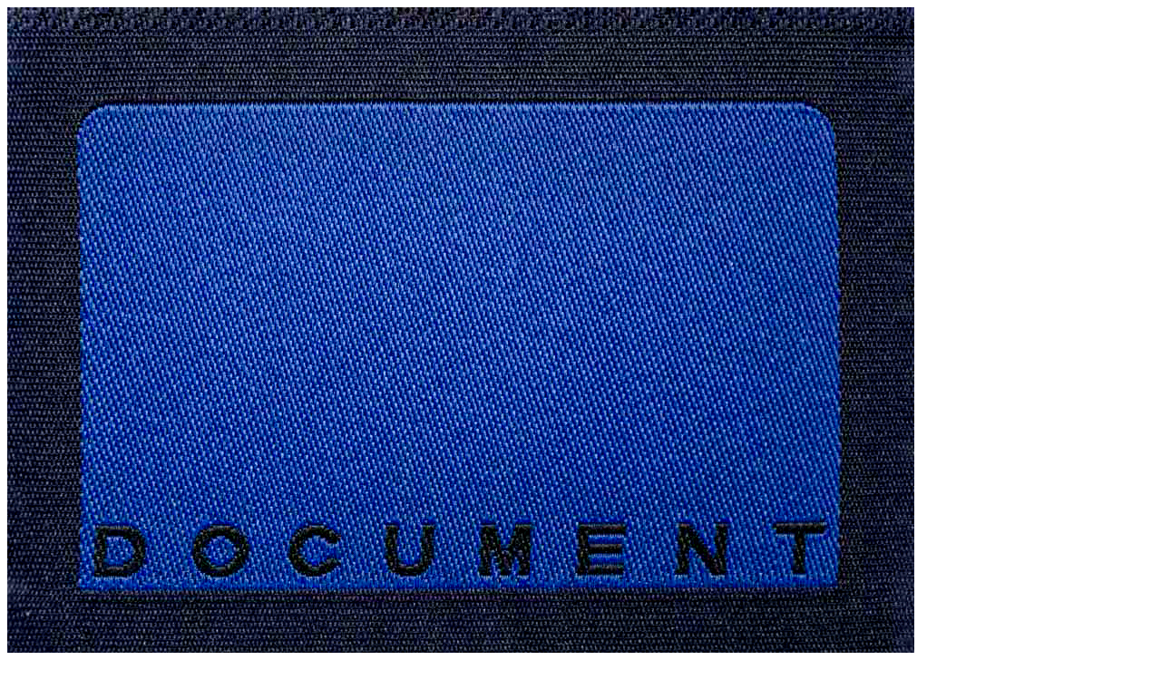

--- FILE ---
content_type: text/html;charset=UTF-8
request_url: https://en.document-document.com/untitled-12
body_size: 13965
content:





<!DOCTYPE html>
<html lang="ko">
<head>
    <meta http-equiv="X-UA-Compatible" id="X-UA-Compatible" content="IE=edge"/>


    




    



    <script src="https://ajax.googleapis.com/ajax/libs/webfont/1.5.6/webfont.js?v=09071146"></script>
    <script>WebFont.load({google:{families:['Julius+Sans+One:400','Quicksand:300,400','Comfortaa:400','Nanum+Gothic:400:korean']}});</script>
    <link rel='stylesheet' type='text/css' href='https://contents.sixshop.com/uploadedFiles/103761/css/designSetting1765026025950.css'>

    




    
    
        <meta id="metaTagViewport" name="viewport" content="width=device-width">
    


    
    
        <meta name="robots" content="All">
        <meta name="robots" content="index,follow">
    


<link rel="apple-touch-icon" href="https://contents.sixshop.com/uploadedFiles/15866/default/image_1475833232647.gif">
<link rel="apple-touch-icon-precomposed" href="https://contents.sixshop.com/uploadedFiles/15866/default/image_1475833232647.gif">

    
    
        <link rel="canonical" href="https://en.document-document.com/untitled-12">
    


    
    
    
    
        <title>11th repetition and difference | DOCUMENT(도큐먼트)</title>
    
    


    
    
    
    
    
        <meta name="description" content="DOCUMENT(도큐먼트)"/>
    


    
    
    
    
        <link rel="image_src" href="https://contents.sixshop.com/uploadedFiles/15866/default/image_1475833345268.jpg"/>
    
    


<!-- 페이스북 -->

    
    
        <meta property="og:url" content="https://en.document-document.com/untitled-12"/>
    


    
    
    
        <meta property="og:type" content="website"/>
    


    
    
    
    
        <meta property="og:title" content="11th repetition and difference | DOCUMENT(도큐먼트)"/>
    
    


    
    
    
    
    
        <meta property="og:description" content="DOCUMENT(도큐먼트)"/>
    


    
    
    
    
        <meta property="og:image" content="https://contents.sixshop.com/uploadedFiles/15866/default/image_1475833345268.jpg"/>
    
    



<!-- 트위터 -->

    
    
    
    
        <meta property="twitter:title" content="11th repetition and difference | DOCUMENT(도큐먼트)"/>
    
    


    
    
    
    
    
        <meta name="twitter:description" content="DOCUMENT(도큐먼트)"/>
    


    
    
    
    
        <meta name="twitter:image" content="https://contents.sixshop.com/uploadedFiles/15866/default/image_1475833345268.jpg"/>
    
    




    <link rel="icon" href="https://contents.sixshop.com/uploadedFiles/15866/default/image_1475833232647.gif"/>



    
    


    



    <!-- Sentry -->
    
    <!-- End Sentry -->

<script type="text/javascript" src="//static.nid.naver.com/js/naveridlogin_js_sdk_2.0.2.js"></script>
<script type="text/javascript" src="//code.jquery.com/jquery-1.11.3.min.js"></script>
<script>
    window.ss2 = {};
    window.ss2.setCookie = function (name, value, expireType, expireValue) {
        var todayDate = new Date();
        if (expireType == "date") {
            todayDate.setDate(todayDate.getDate() + expireValue);
        } else if (expireType == "hour") {
            todayDate.setHours(todayDate.getHours() + expireValue);
        } else {
            return;
        }
        document.cookie = name + "=" + escape(value) + "; path=/; expires=" + todayDate.toGMTString() + ";"
    };

    window.ss2.getCookie = function (name) {
        var nameOfCookie = name + "=";
        var x = 0;
        while (x <= document.cookie.length) {
            var y = (x + nameOfCookie.length);
            if (document.cookie.substring(x, y) == nameOfCookie) {
                var endOfCookie;
                if ((endOfCookie = document.cookie.indexOf(";", y)) == -1) {
                    endOfCookie = document.cookie.length;
                }
                return unescape(document.cookie.substring(y, endOfCookie));
            }
            x = document.cookie.indexOf(" ", x) + 1;
            if (x == 0) {
                break;
            }
        }
        return "";
    };
    window.ss2.reset_wcs_bt = function () {
        var wcs_bt_cookie = window.ss2.getCookie("wcs_bt");
        var wcs_bt_list = wcs_bt_cookie.split("|");
        var wcs_bt_last = wcs_bt_list[wcs_bt_list.length - 1];
        window.ss2.setCookie("wcs_bt", "wcs_bt_last", "date", 365 * 200);
    };
</script>


<!-- JSON-LD Markup -->

    
    
    
    
        <script type="application/ld+json">
        {
            "@context" : "http://schema.org",
            "@type" : "Organization",
            "name" : "DOCUMENT",
            "legalName" : "엔츠 트레이스(ANTS TRACE)",
            "url" : "https://en.document-document.com",
            "logo": "https://contents.sixshop.com/thumbnails/uploadedFiles/15866/default/image_1747029025829_1500.jpg",
            "contactPoint": {
                 "@type": "ContactPoint",
                 "contactType": "customer support",
                 "telephone": "+82-70-7792-6535",
                 "email": "info@document-document.com"
             }
            
        }




        </script>
    

































<!-- facebookLogin -->













    
        
    



<!-- conversionTracking_naver -->





<!-- customCodehead -->


    



    
        
        
        
        
        
        
        
            
        
    









    

    <!-- js -->
    <script src="https://static.sixshop.com/resources/libs/ckeditor-4.12.1/ckeditor.js?v=09071146"></script>
    <script src="https://static.sixshop.com/resources/libs/js/jquery-1.12.4.min.js?v=09071146"></script>
    <script src="https://static.sixshop.com/resources/libs/ckeditor-4.12.1/adapters/jquery.js?v=09071146"></script>
    <script src="https://static.sixshop.com/resources/js/norequire/global.js?v=09071146"></script>
    <script src="https://static.sixshop.com/resources/libs/js/vimeo_player.js?v=09071146"></script>
    <script src="https://static.sixshop.com/resources/libs/js/sha256.min.js?v=09071146"></script>
    <script src="https://static.sixshop.com/resources/libs/js/lozad.min.js?v=09071146"></script>
    <script src="https://www.youtube.com/iframe_api"></script>

    <!-- require-js -->
    
        
            <link href="https://static.sixshop.com/resources/build/display-main-built.css?v=09071146"
                  rel="stylesheet" type="text/css"/>
            <script src="https://static.sixshop.com/resources/build/require-config.js?v=09071146"></script>
            <script data-main="https://static.sixshop.com/resources/build/display-main-built.js?v=09071146"
                    src="https://static.sixshop.com/resources/libs/require/require.js?v=09071146"></script>
        
        
    

    <link href="https://static.sixshop.com/resources/libs/sixshop-ico/style.css?v=09071146" rel="stylesheet"
          type="text/css"/>
    <link href="https://static.sixshop.com/resources/libs/swiper/css/swiper.min.css?v=09071146"
          rel="stylesheet" type="text/css"/>

    <!--[if lt IE 9]>
    <link rel="stylesheet" href="https://static.sixshop.com/resources/css/common/ie8.css?v=09071146"/>
    <![endif]-->
    <!--[If IE 9]>
    <link rel="stylesheet" href="https://static.sixshop.com/resources/css/common/ie9.css?v=09071146"/>
    <![endif]-->
</head>
<!--[if lt IE 9 ]>
<body class="display display-home display desktop  document-loading ie8 iOS">
<![endif]-->
<!--[if IE 9 ]>
<body class="display display-home display desktop  document-loading ie9 iOS">
<![endif]-->
<!--[if (gt IE 9)|!(IE)]><!-->
<body class="display display-home display desktop  document-loading iOS">
<!--<![endif]-->

<div id="searchOptimizeTextDiv"
     style="position:absolute !important; top:-999999px !important; left:-999999px !important"></div>



<div class="hide">
    <div id="data_div" data-memberNo="103761" data-id="" data-userName=""
         data-sitePlan="globalMall" data-ownerId=""
         data-device="desktop" data-locale="en" data-currency="USD"
         data-siteNo="103761" data-siteLink="documentoversea" data-siteName="DOCUMENT"
         data-siteKey="2025-12-06T22:00:26" data-pgType=""
         data-pageLink="untitled-12" data-pageNo="2724162"
         data-pageType="page" data-indexPageLink="home"
         data-pageName="11th repetition and difference"
         data-sectionNo="" data-itemNo="" data-productType=""
         data-productSoldOut=""
         data-staticResourcePath="https://static.sixshop.com" data-staticResourcePathCss="https://static.sixshop.com"
         data-staticResourcePathJs="https://static.sixshop.com" data-staticResourcePathLibs="https://static.sixshop.com"
         data-staticResourcePathConents="//contents.sixshop.com" data-imgResourcePath="https://thumb.sixshop.kr"
         data-imgDirectResourcePath="https://contents.sixshop.com"
         data-group="display" data-nowPage="display-home"
         data-domainCheck="MEMBER_DOMAIN"
         data-nowSection="" data-result="" data-notice=""
         data-displayType="display"
         data-siteURI="/"
         data-customerNo="0" data-customerGrade=""
         data-customerGradeNo=""
         data-verifyInitializePassword=""
         data-shopProductNo="" data-shopOrderNo="" data-postNo=""
         data-boardNo="" data-postOrderNo=""
         data-gaTrackingId="" data-errorType=""
         data-siteDomainAddress="https://en.document-document.com" data-installedAddonNameList="[promotionCode, discount, channel, topBanner, coupon, point, naverWebMaster, popup]"
         data-facebookPixel="" data-googleAnalytics=""
         data-fbe_pixel_id=""
         data-googleTagManager="" data-googleAnalyticsVersion=""
         data-kakaoPixel="" data-channel="0dffb0f6-c8a6-41e8-89a4-ff07b403cb24"
         data-boardProductReviewUse=""
         data-boardProductReviewPostPermission=""
         data-boardProductReviewCommentPermission=""
         data-boardProductQnaUse=""
         data-boardDisplayType="" data-boardProductNo=""
         data-postProductOrderNo="" data-postProductNo=""
         data-boardProductType=""
         data-blogPostShareUse="" data-blogPostNo="" data-orderType=""
         data-cartSize="0" data-cartPrice="0" data-buyKakaoCartNo=""
         data-buyNowCartNo=""
         data-snsShare_detail_info=''
         data-additionalDiscountType="" data-additionalDiscountRate=""
         data-additionalAccumulateRate=""
         data-kcpSiteCd="" data-introAdultAuthUse="" data-adultAuthUse=""
         data-socialLoginAuthUse=""
         data-personalInfoCollectionAgreement=""
         data-settingApiKeysKakaoJavaScript=""
         data-settingApiKeysKakaoRestApi=""
         data-kakaoPlusFriendId=""
         data-returnUrl=""
         data-useGoogleRecaptcha=""
         data-googleRecaptchaSiteKey=""
         data-googleRecaptchaHeightDesktop=""
         data-googleRecaptchaHeightMobile="">
    </div>
    
        <script>
            var normalGrade = {"gradeTitle":"일반"};
            var dataDIV = document.getElementById("data_div");
            dataDIV.setAttribute("data-normalGradeTitle", normalGrade.gradeTitle);
        </script>
    
</div>



<!--[if lt IE 9]>



<div id="ie8header">
    <div style="height:60px;">
    </div>
    <div class="banner-wrapper ie">
        <div class="content">
            <a class="logo ie">
            </a>
            <div class="info">
                <span class="useBoth">Internet Explorer의 오래된 버전을 사용하고 있습니다. 오래된 버전에서는 사이트가 정상적으로 표시되지 않습니다. 지금 업그레이드하세요.</span>
            </div>
            <a class="btn middle" style="background-color: transparent;border-color: #fff;color: #dd4035;"
               href="http://windows.microsoft.com/ko-kr/internet-explorer/download-ie" target="_blank">
                업그레이드하기
            </a>
        </div>
    </div>
</div>
<![endif]-->

<!-- body section -->

    
    




<div id="body"
     class="body device-desktop desktop page pageLink-untitled-12 snsBtnType- hero-notUse   cartUse productSearchUse productSearchMobileUse customerMenuUse customerMenuMobileUse headerSnsUse productSearchType-mobile-icon productSearchType-icon customerMenuType-icon customerMenuType-mobile-icon-snowman cartType-icon cartType-mobile-icon-bag headerEnglishType-null entire-style-width-type-wide header-style-type-normal header-style-effect-type-none header-style-effect-mobile-type-fixedAtTop mobile-submenu-type-grid mobile-submenu-borderTop-notUse mobile-submenu-borderBottom-notUse hero-size-type-ratioRelative hero-style-type-custom hero-indexPage-height-type-fullScreen hero-otherPages-height-type-fullScreen hero-indexPage-height-mobile-type-twoThirds hero-otherPages-height-mobile-type-fullScreen hero-indexPage-ratio-type-4to3 hero-indexPage-ratio-mobile-type-2to3 hero-otherPages-ratio-type-16to9 hero-otherPages-ratio-mobile-type-2to3 logoImageWhenHeaderInHero-notUse hero-header-position-headerOnHero hero-align-center hero-button-size-large hero-button-mobile-size-medium hero-navi-type-navigation productList-width-type-wide productList-language-english productList-filter-style-type-select-pill productList-textPosition-underImg productList-filterPosition-top productList-imgMaskingType-rectangle productList-roundCornerType-all productList-filter-mobile-type-dropdown productList-column-desktop-3 productList-column-mobile-2 productList-badge-type-round productList-badge-align-leftTop productList-hoverEffect-secondImg productListSlide-width-type-narrow productListSlide-imgMaskingType-rectangle productListSlide-roundCornerType-all productListSlide-textPosition-onImg productListSlide-column-desktop-6 productListSlide-column-mobile-1 productListSlide-margin-notUse productListSlide-name-use productListSlide-hoverEffect-brightnessEffect board-language-korean board-lineup-width-type-normal board-grid-width-type-normal board-grid-hoverEffect-brightnessEffect board-title-align-left board-grid-column-desktop-3 board-grid-column-mobile-2 blog-post-title-align-center blog-language-korean blogGrid-filterPosition-leftSide blog-grid-width-type-narrow blog-grid-hoverEffect-none blog-sidebar-notUse blog-sidebar-position-leftSide gallery-style-light customSection-width-type-wide button-type-normal button-size-small button-mobile-size-small button-shape-roundedSquare moveTopBtn-type-english moveTopBtn-shape-roundedSquare moveTopBtn-weight-normal moveTopBtn-border-notUse systemPage-productDetail-width-type-normal systemPage-productDetail-reviewQna-width-type-syncWithProductDetail systemPage-productDetail-relatedProduct-width-type-syncWithProductDetail systemPage-productDetail-buyButton-mobile-fixedPosition-notUse systemPage-productDetail-bottomInfo-mobile-fixedFontSize-use productDetail-mainImg-position-left productDetail-navigation-use customerMenuMobileUse productSearchMobileUse sitePlan-globalMall logoImage-loaded logoImageWhenHeaderInHero-notExist document-loading"
     data-device="desktop" data-viewport="desktop">
    


<nav class="headerMenuList mobile slide-menu  site-element"
     data-itemType="header-menu">
    
    <div class="mobileSideMenu">
        <div class="headerLogoInMobileMenuWrapper">
            <a id="headerLogoInMobileMenu" class="bottom"
               href="/"
            >
                <p class="site-name" style="display:none;">DOCUMENT</p>
                
                    <img class="site-logo" src="//contents.sixshop.com/uploadedFiles/15866/default/image_1747029025829.jpg" alt="logo"/>
                
            </a>
        </div>
        <a id="headerCustomerInMobileMenu" class="bottom">
            <span class="headerCustomerContent" data-type="english">LOG IN</span>
            <span class="headerCustomerContent" data-type="korean">로그인</span>
            <div class="headerCustomerContent ico-user systemIcon systemIconWeight_none"
                 data-type="icon"></div>
            <div class="headerCustomerContent ico-snowman systemIcon systemIconWeight_none"
                 data-type="icon-snowman"></div>
        </a>
    </div>
    <div id="headerProductSearchInMobileMenu" class="header-productSearch-InMobileMenu bottom">
        <div class="headerProductSearchContent ico-search systemIcon systemIconWeight_none"
             data-type="icon"></div>
        <form action="" onsubmit="return false;">
            <input type="search" onkeyup="require('v2/mall/util/common').goSearchResultPage(event)">
        </form>
    </div>
    <div class="site-division-background-mobile site-division-background-mobile-color"></div>
    <div class="site-division-background-mobile2"></div>

    <ul class="headerMenuListContents mobile">
        
            <li data-pageno="2724034" class="menu-navi menu-main pageMenu"><a class="menu-name" alt="HOME" href="/home">HOME</a><div class="menu-opener"></div><div class="subMenuNaviListDiv"><ul class="subMenuNaviList"></ul></div></li><li data-pageno="2724035" class="menu-navi menu-main onePageMenu subMenu-exist"><a class="menu-name" alt="PHILOSOPHY" href="/fundamentals">PHILOSOPHY</a><div class="menu-opener"></div><div class="subMenuNaviListDiv"><ul class="subMenuNaviList"><li data-pageno="2724036" class="menu-navi menu-sub pageMenu"><a class="menu-name" alt="PHILOSOPHY" href="/fundamentals/#PHILOSOPHY">PHILOSOPHY</a><div class="menu-opener"></div></li><li data-pageno="2724037" class="menu-navi menu-sub pageMenu"><a class="menu-name" alt="ABOUT" href="/fundamentals/#about">ABOUT</a><div class="menu-opener"></div></li><li data-pageno="2724038" class="menu-navi menu-sub pageMenu"><a class="menu-name" alt="PERFORMANCE" href="/fundamentals/#performance">PERFORMANCE</a><div class="menu-opener"></div></li><li data-pageno="2724039" class="menu-navi menu-sub pageMenu"><a class="menu-name" alt="FUNDAMENTALS COVER" href="/fundamentals/#fundamentalscover">FUNDAMENTALS COVER</a><div class="menu-opener"></div></li><li data-pageno="2724040" class="menu-navi menu-sub pageMenu"><a class="menu-name" alt="ESSENCE" href="/fundamentals/#essence">ESSENCE</a><div class="menu-opener"></div></li><li data-pageno="2724041" class="menu-navi menu-sub pageMenu"><a class="menu-name" alt="VISUAL" href="/fundamentals/#visual">VISUAL</a><div class="menu-opener"></div></li><li data-pageno="2724042" class="menu-navi menu-sub pageMenu"><a class="menu-name" alt="my document" href="/fundamentals/#mydocument">my document</a><div class="menu-opener"></div></li><li data-pageno="2724043" class="menu-navi menu-sub pageMenu"><a class="menu-name" alt="untitled document" href="/fundamentals/#untitleddocument">untitled document</a><div class="menu-opener"></div></li><li data-pageno="2724044" class="menu-navi menu-sub pageMenu"><a class="menu-name" alt="documentation" href="/fundamentals/#documentation">documentation</a><div class="menu-opener"></div></li><li data-pageno="2724045" class="menu-navi menu-sub pageMenu"><a class="menu-name" alt="documentary" href="/fundamentals/#documentary">documentary</a><div class="menu-opener"></div></li><li data-pageno="2724053" class="menu-navi menu-sub pageMenu"><a class="menu-name" alt="PAINTING COLORS" href="/paintingcolors">PAINTING COLORS</a><div class="menu-opener"></div></li><li data-pageno="2724054" class="menu-navi menu-sub pageMenu"><a class="menu-name" alt="GREY" href="/grey">GREY</a><div class="menu-opener"></div></li><li data-pageno="2724055" class="menu-navi menu-sub pageMenu"><a class="menu-name" alt="EARTH COLORS" href="/earthcolors">EARTH COLORS</a><div class="menu-opener"></div></li><li data-pageno="2724057" class="menu-navi menu-sub pageMenu"><a class="menu-name" alt="RED10TH ANNIVERSARY" href="/red10th">(RED)10TH ANNIVERSARY</a><div class="menu-opener"></div></li><li data-pageno="2724058" class="menu-navi menu-sub pageMenu"><a class="menu-name" alt="ORANGE10TH ANNIVERSARY" href="/orange10th">(ORANGE)10TH ANNIVERSARY</a><div class="menu-opener"></div></li><li data-pageno="2724059" class="menu-navi menu-sub pageMenu"><a class="menu-name" alt="YELLOW10TH ANNIVERSARY" href="/yellow10th">(YELLOW)10TH ANNIVERSARY</a><div class="menu-opener"></div></li><li data-pageno="2724060" class="menu-navi menu-sub pageMenu"><a class="menu-name" alt="GREEN10TH ANNIVERSARY" href="/green10th">(GREEN)10TH ANNIVERSARY</a><div class="menu-opener"></div></li><li data-pageno="2724061" class="menu-navi menu-sub pageMenu"><a class="menu-name" alt="BLUE10TH ANNIVERSARY" href="/blue10th">(BLUE)10TH ANNIVERSARY</a><div class="menu-opener"></div></li><li data-pageno="2724062" class="menu-navi menu-sub pageMenu"><a class="menu-name" alt="BROWN10TH ANNIVERSARY" href="/brown10th">(BROWN)10TH ANNIVERSARY</a><div class="menu-opener"></div></li><li data-pageno="2724063" class="menu-navi menu-sub pageMenu"><a class="menu-name" alt="VASELINE10TH ANNIVERSARY" href="/vaseline10th">(VASELINE)10TH ANNIVERSARY</a><div class="menu-opener"></div></li></ul></div></li><li data-pageno="2724064" class="menu-navi menu-main pageMenu subMenu-exist"><a class="menu-name" alt="ONLINE SHOP" href="/shop">ONLINE SHOP</a><div class="menu-opener"></div><div class="subMenuNaviListDiv"><ul class="subMenuNaviList"><li data-pageno="2724067" class="menu-navi menu-sub pageMenu"><a class="menu-name" alt="ALL" href="/allproduct">ALL</a><div class="menu-opener"></div></li><li data-pageno="2724068" class="menu-navi menu-sub pageMenu"><a class="menu-name" alt="22nd Repetition and Difference for AW25" href="/aw25">22nd Repetition and Difference for AW25</a><div class="menu-opener"></div></li><li data-pageno="2724069" class="menu-navi menu-sub pageMenu"><a class="menu-name" alt="DONEGAL TWEED" href="/donegaltweed">DONEGAL TWEED</a><div class="menu-opener"></div></li><li data-pageno="2724070" class="menu-navi menu-sub pageMenu"><a class="menu-name" alt="REPETITION REISSUE" href="/repetition">REPETITION (RE-ISSUE)</a><div class="menu-opener"></div></li><li data-pageno="2724071" class="menu-navi menu-sub pageMenu"><a class="menu-name" alt="DIFFERENCE NEW ARRIVAL" href="/difference">DIFFERENCE (NEW ARRIVAL)</a><div class="menu-opener"></div></li><li data-pageno="2724072" class="menu-navi menu-sub pageMenu"><a class="menu-name" alt="NAVY COLLECTION" href="/navycollection">NAVY COLLECTION</a><div class="menu-opener"></div></li><li data-pageno="2724073" class="menu-navi menu-sub pageMenu"><a class="menu-name" alt="2ND FFC X DOCUMENT" href="/untitled-50">2ND FFC X DOCUMENT</a><div class="menu-opener"></div></li><li data-pageno="2724077" class="menu-navi menu-sub pageMenu"><a class="menu-name" alt="felt suit" href="/feltsuit">felt suit</a><div class="menu-opener"></div></li><li data-pageno="2724078" class="menu-navi menu-sub pageMenu"><a class="menu-name" alt="SHOP EXCLUSIVE" href="/shopexclusive">SHOP EXCLUSIVE</a><div class="menu-opener"></div></li><li data-pageno="2724079" class="menu-navi menu-sub pageMenu"><a class="menu-name" alt="INDIGO" href="/indigo">INDIGO</a><div class="menu-opener"></div></li><li data-pageno="2724080" class="menu-navi menu-sub pageMenu"><a class="menu-name" alt="VASELINE" href="/vaseline">VASELINE</a><div class="menu-opener"></div></li><li data-pageno="2724081" class="menu-navi menu-sub pageMenu"><a class="menu-name" alt="BLUE" href="/blue">BLUE</a><div class="menu-opener"></div></li><li data-pageno="2724086" class="menu-navi menu-sub pageMenu"><a class="menu-name" alt="OUTERWEAR" href="/outer">OUTERWEAR</a><div class="menu-opener"></div></li><li data-pageno="2724094" class="menu-navi menu-sub pageMenu"><a class="menu-name" alt="VEGAN SUEDE" href="/vegan">VEGAN SUEDE</a><div class="menu-opener"></div></li><li data-pageno="2724095" class="menu-navi menu-sub pageMenu"><a class="menu-name" alt="SET UP" href="/setuptotal">SET UP</a><div class="menu-opener"></div></li><li data-pageno="2724097" class="menu-navi menu-sub pageMenu"><a class="menu-name" alt="COMFORT SET" href="/comfortset">COMFORT SET</a><div class="menu-opener"></div></li><li data-pageno="2724099" class="menu-navi menu-sub pageMenu"><a class="menu-name" alt="ARCHITECT LINE" href="/architectline">ARCHITECT LINE</a><div class="menu-opener"></div></li><li data-pageno="2724100" class="menu-navi menu-sub pageMenu"><a class="menu-name" alt="TOPS" href="/tops">TOPS</a><div class="menu-opener"></div></li><li data-pageno="2724109" class="menu-navi menu-sub pageMenu"><a class="menu-name" alt="BOTTOMS" href="/bottoms">BOTTOMS</a><div class="menu-opener"></div></li><li data-pageno="2724118" class="menu-navi menu-sub pageMenu"><a class="menu-name" alt="ACCESSORIES" href="/accbag">ACCESSORIES</a><div class="menu-opener"></div></li><li data-pageno="2724123" class="menu-navi menu-sub pageMenu"><a class="menu-name" alt="untitled document shop" href="/untitleddocumentshop">untitled document shop</a><div class="menu-opener"></div></li></ul></div></li><li data-pageno="2724150" class="menu-navi menu-main pageMenu subMenu-exist"><a class="menu-name" alt="COLLECTION" href="/COLLECTION">COLLECTION</a><div class="menu-opener"></div><div class="subMenuNaviListDiv"><ul class="subMenuNaviList"><li data-pageno="2724151" class="menu-navi menu-sub pageMenu"><a class="menu-name" alt="22nd repetition and difference" href="/22nd">22nd repetition and difference</a><div class="menu-opener"></div></li><li data-pageno="2724152" class="menu-navi menu-sub pageMenu"><a class="menu-name" alt="21th repetition and difference" href="/untitled-47">21th repetition and difference</a><div class="menu-opener"></div></li><li data-pageno="2724153" class="menu-navi menu-sub pageMenu"><a class="menu-name" alt="20th repetition and difference" href="/20thaw24">20th repetition and difference</a><div class="menu-opener"></div></li><li data-pageno="2724154" class="menu-navi menu-sub pageMenu"><a class="menu-name" alt="19th repetition and difference" href="/19th">19th repetition and difference</a><div class="menu-opener"></div></li><li data-pageno="2724155" class="menu-navi menu-sub pageMenu"><a class="menu-name" alt="18th repetition and difference" href="/18th23aw">18th repetition and difference</a><div class="menu-opener"></div></li><li data-pageno="2724156" class="menu-navi menu-sub pageMenu"><a class="menu-name" alt="17th repetition and difference" href="/17thss23">17th repetition and difference</a><div class="menu-opener"></div></li><li data-pageno="2724157" class="menu-navi menu-sub pageMenu"><a class="menu-name" alt="16th repetition and difference" href="/16th">16th repetition and difference</a><div class="menu-opener"></div></li><li data-pageno="2724158" class="menu-navi menu-sub pageMenu"><a class="menu-name" alt="15th repetition and difference" href="/untitled-23">15th repetition and difference</a><div class="menu-opener"></div></li><li data-pageno="2724159" class="menu-navi menu-sub pageMenu"><a class="menu-name" alt="14th repetition and difference" href="/untitled-8">14th repetition and difference</a><div class="menu-opener"></div></li><li data-pageno="2724160" class="menu-navi menu-sub pageMenu"><a class="menu-name" alt="13th repetition and difference" href="/untitled-16">13th repetition and difference</a><div class="menu-opener"></div></li><li data-pageno="2724161" class="menu-navi menu-sub pageMenu"><a class="menu-name" alt="12th repetition and difference" href="/12th">12th repetition and difference</a><div class="menu-opener"></div></li><li data-pageno="2724162" class="menu-navi menu-sub pageMenu"><a class="menu-name" alt="11th repetition and difference" href="/untitled-12">11th repetition and difference</a><div class="menu-opener"></div></li><li data-pageno="2724163" class="menu-navi menu-sub pageMenu"><a class="menu-name" alt="10th repetition and difference" href="/untitled-7">10th repetition and difference</a><div class="menu-opener"></div></li><li data-pageno="2724164" class="menu-navi menu-sub pageMenu"><a class="menu-name" alt="9th repetition and difference" href="/9th">9th repetition and difference</a><div class="menu-opener"></div></li><li data-pageno="2724165" class="menu-navi menu-sub pageMenu"><a class="menu-name" alt="8th repetition and difference" href="/8th">8th repetition and difference</a><div class="menu-opener"></div></li><li data-pageno="2724166" class="menu-navi menu-sub pageMenu"><a class="menu-name" alt="7th repetition and difference" href="/7threpetitionanddifference">7th repetition and difference</a><div class="menu-opener"></div></li><li data-pageno="2724167" class="menu-navi menu-sub pageMenu"><a class="menu-name" alt="6th repetition and difference" href="/6repetitionanddifference">6th repetition and difference</a><div class="menu-opener"></div></li><li data-pageno="2724168" class="menu-navi menu-sub pageMenu"><a class="menu-name" alt="5th repetition and difference" href="/ss17">5th repetition and difference</a><div class="menu-opener"></div></li><li data-pageno="2724169" class="menu-navi menu-sub pageMenu"><a class="menu-name" alt="4th repetition and difference" href="/aw16">4th repetition and difference</a><div class="menu-opener"></div></li><li data-pageno="2724170" class="menu-navi menu-sub pageMenu"><a class="menu-name" alt="3rd repetition and difference" href="/ss16">3rd repetition and difference</a><div class="menu-opener"></div></li><li data-pageno="2724171" class="menu-navi menu-sub pageMenu"><a class="menu-name" alt="2nd repetition and difference" href="/aw15">2nd repetition and difference</a><div class="menu-opener"></div></li><li data-pageno="2724172" class="menu-navi menu-sub pageMenu"><a class="menu-name" alt="1th repetition and difference" href="/ss15">1th repetition and difference</a><div class="menu-opener"></div></li></ul></div></li><li data-pageno="2724174" class="menu-navi menu-main pageMenu subMenu-exist"><a class="menu-name" alt="DOCUMENT ORIGINAL" href="/documentoriginal">DOCUMENT ORIGINAL</a><div class="menu-opener"></div><div class="subMenuNaviListDiv"><ul class="subMenuNaviList"><li data-pageno="2724175" class="menu-navi menu-sub pageMenu"><a class="menu-name" alt="FILM DOCUMENT  Title   Järvi 호수20th repetition and difference" href="/titlejarvi">FILM DOCUMENT / Title :  Järvi (호수)'20th repetition and difference</a><div class="menu-opener"></div></li><li data-pageno="2724176" class="menu-navi menu-sub pageMenu"><a class="menu-name" alt="FILM DOCUMENT 20th repetition and difference" href="/helsinki">FILM DOCUMENT '20th repetition and difference</a><div class="menu-opener"></div></li><li data-pageno="2724177" class="menu-navi menu-sub pageMenu"><a class="menu-name" alt="FILM DOCUMENT 19th repetition and difference" href="/film19th">FILM DOCUMENT '19th repetition and difference'</a><div class="menu-opener"></div></li><li data-pageno="2724178" class="menu-navi menu-sub pageMenu"><a class="menu-name" alt="FILM DOCUMENT 18th repetition and difference" href="/film18th">FILM DOCUMENT '18th repetition and difference'</a><div class="menu-opener"></div></li><li data-pageno="2724179" class="menu-navi menu-sub pageMenu"><a class="menu-name" alt="FILM DOCUMENT 17th repetition and difference" href="/film17th">FILM DOCUMENT '17th repetition and difference'</a><div class="menu-opener"></div></li><li data-pageno="2724180" class="menu-navi menu-sub pageMenu"><a class="menu-name" alt="FILM DOCUMENT 16th repetition and difference Part 2" href="/part2for16th">FILM DOCUMENT '16th repetition and difference' Part 2</a><div class="menu-opener"></div></li><li data-pageno="2724181" class="menu-navi menu-sub pageMenu"><a class="menu-name" alt="FILM DOCUMENT 16th repetition and difference Part 1" href="/aw22film">FILM DOCUMENT '16th repetition and difference' Part 1</a><div class="menu-opener"></div></li><li data-pageno="2724182" class="menu-navi menu-sub pageMenu"><a class="menu-name" alt="FILM DOCUMENT 15th repetition and difference for SS22" href="/untitled-33">FILM DOCUMENT '15th repetition and difference' for SS22</a><div class="menu-opener"></div></li><li data-pageno="2724183" class="menu-navi menu-sub pageMenu"><a class="menu-name" alt="FILM DOCUMENT 14th repetition and difference for AW21" href="/aw21film">FILM DOCUMENT '14th repetition and difference' for AW21</a><div class="menu-opener"></div></li><li data-pageno="2724184" class="menu-navi menu-sub pageMenu"><a class="menu-name" alt="ORIGINAL SOUNDTRACK DOCUMENT" href="/soundtrack">ORIGINAL SOUNDTRACK DOCUMENT</a><div class="menu-opener"></div></li><li data-pageno="2724185" class="menu-navi menu-sub pageMenu"><a class="menu-name" alt="FILM PHOTOGRAPHY FOR 18TH" href="/18thbwfilm">FILM PHOTOGRAPHY FOR 18TH</a><div class="menu-opener"></div></li></ul></div></li><li data-pageno="2724187" class="menu-navi menu-main pageMenu subMenu-exist"><a class="menu-name" alt="CITY LOOKBOOK" href="/citylookbook">CITY LOOKBOOK</a><div class="menu-opener"></div><div class="subMenuNaviListDiv"><ul class="subMenuNaviList"><li data-pageno="2724188" class="menu-navi menu-sub pageMenu"><a class="menu-name" alt="BAUHAUS DESSAU" href="/untitled-52">BAUHAUS DESSAU</a><div class="menu-opener"></div></li><li data-pageno="2724189" class="menu-navi menu-sub pageMenu"><a class="menu-name" alt="HELSINKI EPISODE SERIES" href="/episode7helsinki">HELSINKI EPISODE SERIES</a><div class="menu-opener"></div></li><li data-pageno="2724190" class="menu-navi menu-sub pageMenu"><a class="menu-name" alt="HELSINKI" href="/citylookbookinhelsinki">HELSINKI</a><div class="menu-opener"></div></li><li data-pageno="2724191" class="menu-navi menu-sub pageMenu"><a class="menu-name" alt="LOS ANGELES" href="/citylookbookla">LOS ANGELES</a><div class="menu-opener"></div></li><li data-pageno="2724192" class="menu-navi menu-sub pageMenu"><a class="menu-name" alt="SWITZERLAND" href="/citylookbook05">SWITZERLAND</a><div class="menu-opener"></div></li><li data-pageno="2724193" class="menu-navi menu-sub pageMenu"><a class="menu-name" alt="SWITZERLAND PART 2" href="/citylookbook2">SWITZERLAND PART 2</a><div class="menu-opener"></div></li><li data-pageno="2724194" class="menu-navi menu-sub pageMenu"><a class="menu-name" alt="KYOTO" href="/untitled-42">KYOTO</a><div class="menu-opener"></div></li><li data-pageno="2724195" class="menu-navi menu-sub pageMenu"><a class="menu-name" alt="CHICAGO" href="/citylookbook03">CHICAGO</a><div class="menu-opener"></div></li><li data-pageno="2724196" class="menu-navi menu-sub pageMenu"><a class="menu-name" alt="NEW YORK" href="/citylookbooknewyork">NEW YORK</a><div class="menu-opener"></div></li><li data-pageno="2724197" class="menu-navi menu-sub pageMenu"><a class="menu-name" alt="TOKYO" href="/citylookbook01">TOKYO</a><div class="menu-opener"></div></li><li data-pageno="2724198" class="menu-navi menu-sub pageMenu"><a class="menu-name" alt="CITY LOOKBOOK 00SEOUL" href="/citylookbookseoul">CITY LOOKBOOK 00_SEOUL</a><div class="menu-opener"></div></li></ul></div></li><li data-pageno="2724200" class="menu-navi menu-main pageMenu subMenu-exist"><a class="menu-name" alt="PROJECT" href="/project">PROJECT</a><div class="menu-opener"></div><div class="subMenuNaviListDiv"><ul class="subMenuNaviList"><li data-pageno="2724202" class="menu-navi menu-sub pageMenu"><a class="menu-name" alt="2ND FFC X DOCUMENT" href="/untitled-51">2ND FFC X DOCUMENT</a><div class="menu-opener"></div></li><li data-pageno="2724203" class="menu-navi menu-sub pageMenu"><a class="menu-name" alt="1ST FFC X DOCUMENT COLLABORATION" href="/1ffcdocument">1ST FFC X DOCUMENT COLLABORATION</a><div class="menu-opener"></div></li><li data-pageno="2724204" class="menu-navi menu-sub pageMenu"><a class="menu-name" alt="sagan bag" href="/untitled-43">sagan bag</a><div class="menu-opener"></div></li><li data-pageno="2724205" class="menu-navi menu-sub pageMenu"><a class="menu-name" alt="BLACK WHITE FILM FOR 17TH" href="/untitled-41">BLACK WHITE FILM FOR 17TH</a><div class="menu-opener"></div></li><li data-pageno="2724206" class="menu-navi menu-sub pageMenu"><a class="menu-name" alt="BOOK FOR 15th" href="/untitled-22">BOOK FOR 15th</a><div class="menu-opener"></div></li><li data-pageno="2724207" class="menu-navi menu-sub pageMenu"><a class="menu-name" alt="VELVET AND SILK STORE 2022" href="/velvetandsilkstore2022">VELVET AND SILK STORE 2022</a><div class="menu-opener"></div></li><li data-pageno="2724208" class="menu-navi menu-sub pageMenu"><a class="menu-name" alt="RARELY ASKED QUESTIONS" href="/rarelyaskedquestions">RARELY ASKED QUESTIONS</a><div class="menu-opener"></div></li></ul></div></li><li data-pageno="2724218" class="menu-navi menu-main pageMenu"><a class="menu-name" alt="STOCKISTS" href="/stock">STOCKISTS</a><div class="menu-opener"></div><div class="subMenuNaviListDiv"><ul class="subMenuNaviList"></ul></div></li><li data-pageno="2725880" class="menu-navi menu-main pageMenu"><a class="menu-name" alt="STOCKISTS" href="/untitled-53">STOCKISTS</a><div class="menu-opener"></div><div class="subMenuNaviListDiv"><ul class="subMenuNaviList"></ul></div></li><li data-pageno="2725881" class="menu-navi menu-main pageMenu"><a class="menu-name" alt="HOME" href="/untitled-54">HOME</a><div class="menu-opener"></div><div class="subMenuNaviListDiv"><ul class="subMenuNaviList"></ul></div></li><li data-pageno="2725882" class="menu-navi menu-main pageMenu"><a class="menu-name" alt="HOME" href="/untitled-55">HOME</a><div class="menu-opener"></div><div class="subMenuNaviListDiv"><ul class="subMenuNaviList"></ul></div></li>
        
    </ul>

    


<div class="headerSns mobile site-element" data-itemType="header-sns">
    



    
    
        <a id='headerSns-email' class='headerSns-icons userCustomIcon-icomoon-email defaultColor' href='mailto:info@document-document.com' data-originalLink='mailto:info@document-document.com'><div data-i='icomoon-email' class='icomoon-email'></div></a><a id='headerSns-instagram' class='headerSns-icons userCustomIcon-icomoon-instagram defaultColor' href='http://www.instagram.com/_document' data-originalLink='http://www.instagram.com/_document' target='_blank'><div data-i='icomoon-instagram' class='icomoon-instagram'></div></a>
    


</div>
</nav>

    <div class="container-background background-color"></div>
    <div class="container-background background-image"></div>

    

<div class="document-background">
    
</div>

    


<header id="siteHeader" class="siteHeader site-division  layout-type-normal-double-center1 layout-mobile-type-normal-center-left borderBottom-notUse headerMenuHamburgerBar-use">
    

    <div class="site-division-background header-background background-color"></div>
    <div class="site-division-background header-background background-image" style="display:none;"></div>

    


<div class="row row-main desktop">
    <div class="column header-left">
        
            <div id="headerMenuHamburgerBar" class="headerMenuHamburgerBar site-element" data-itemType="header-menu">
                
                <div class="ico-menu systemIcon menuIcon systemIconWeight_none"></div>
            </div>
        
        
        
        
        
            


<div id="headerSns" class="headerSns desktop site-element" data-itemType="header-sns">
    



    
    
        <a id='headerSns-email' class='headerSns-icons userCustomIcon-icomoon-email defaultColor' href='mailto:info@document-document.com' data-originalLink='mailto:info@document-document.com'><div data-i='icomoon-email' class='icomoon-email'></div></a><a id='headerSns-instagram' class='headerSns-icons userCustomIcon-icomoon-instagram defaultColor' href='http://www.instagram.com/_document' data-originalLink='http://www.instagram.com/_document' target='_blank'><div data-i='icomoon-instagram' class='icomoon-instagram'></div></a>
    


</div>
        
    </div>
    <div class="column header-center">
        
            



    
    
        <a href="/" id="headerLogo" class="headerLogo desktop site-element" data-itemType="logo">
    
    


<p class="site-name">DOCUMENT</p>

    <img class="site-logo" src="//contents.sixshop.com/uploadedFiles/15866/default/image_1747029025829.jpg" alt="logo"/>


</a>
        
        
            


<div class="headerMenuList desktop site-element" data-itemType="header-menu">
    

    <ul class="headerMenuListContents desktop">
        
            <li data-pageno="2724034" class="menu-navi menu-main pageMenu"><a class="menu-name" alt="HOME" href="/home">HOME</a><div class="menu-opener"></div><div class="subMenuNaviListDiv"><ul class="subMenuNaviList"></ul></div></li><li data-pageno="2724035" class="menu-navi menu-main onePageMenu subMenu-exist"><a class="menu-name" alt="PHILOSOPHY" href="/fundamentals">PHILOSOPHY</a><div class="menu-opener"></div><div class="subMenuNaviListDiv"><ul class="subMenuNaviList"><li data-pageno="2724036" class="menu-navi menu-sub pageMenu"><a class="menu-name" alt="PHILOSOPHY" href="/fundamentals/#PHILOSOPHY">PHILOSOPHY</a><div class="menu-opener"></div></li><li data-pageno="2724037" class="menu-navi menu-sub pageMenu"><a class="menu-name" alt="ABOUT" href="/fundamentals/#about">ABOUT</a><div class="menu-opener"></div></li><li data-pageno="2724038" class="menu-navi menu-sub pageMenu"><a class="menu-name" alt="PERFORMANCE" href="/fundamentals/#performance">PERFORMANCE</a><div class="menu-opener"></div></li><li data-pageno="2724039" class="menu-navi menu-sub pageMenu"><a class="menu-name" alt="FUNDAMENTALS COVER" href="/fundamentals/#fundamentalscover">FUNDAMENTALS COVER</a><div class="menu-opener"></div></li><li data-pageno="2724040" class="menu-navi menu-sub pageMenu"><a class="menu-name" alt="ESSENCE" href="/fundamentals/#essence">ESSENCE</a><div class="menu-opener"></div></li><li data-pageno="2724041" class="menu-navi menu-sub pageMenu"><a class="menu-name" alt="VISUAL" href="/fundamentals/#visual">VISUAL</a><div class="menu-opener"></div></li><li data-pageno="2724042" class="menu-navi menu-sub pageMenu"><a class="menu-name" alt="my document" href="/fundamentals/#mydocument">my document</a><div class="menu-opener"></div></li><li data-pageno="2724043" class="menu-navi menu-sub pageMenu"><a class="menu-name" alt="untitled document" href="/fundamentals/#untitleddocument">untitled document</a><div class="menu-opener"></div></li><li data-pageno="2724044" class="menu-navi menu-sub pageMenu"><a class="menu-name" alt="documentation" href="/fundamentals/#documentation">documentation</a><div class="menu-opener"></div></li><li data-pageno="2724045" class="menu-navi menu-sub pageMenu"><a class="menu-name" alt="documentary" href="/fundamentals/#documentary">documentary</a><div class="menu-opener"></div></li><li data-pageno="2724053" class="menu-navi menu-sub pageMenu"><a class="menu-name" alt="PAINTING COLORS" href="/paintingcolors">PAINTING COLORS</a><div class="menu-opener"></div></li><li data-pageno="2724054" class="menu-navi menu-sub pageMenu"><a class="menu-name" alt="GREY" href="/grey">GREY</a><div class="menu-opener"></div></li><li data-pageno="2724055" class="menu-navi menu-sub pageMenu"><a class="menu-name" alt="EARTH COLORS" href="/earthcolors">EARTH COLORS</a><div class="menu-opener"></div></li><li data-pageno="2724057" class="menu-navi menu-sub pageMenu"><a class="menu-name" alt="RED10TH ANNIVERSARY" href="/red10th">(RED)10TH ANNIVERSARY</a><div class="menu-opener"></div></li><li data-pageno="2724058" class="menu-navi menu-sub pageMenu"><a class="menu-name" alt="ORANGE10TH ANNIVERSARY" href="/orange10th">(ORANGE)10TH ANNIVERSARY</a><div class="menu-opener"></div></li><li data-pageno="2724059" class="menu-navi menu-sub pageMenu"><a class="menu-name" alt="YELLOW10TH ANNIVERSARY" href="/yellow10th">(YELLOW)10TH ANNIVERSARY</a><div class="menu-opener"></div></li><li data-pageno="2724060" class="menu-navi menu-sub pageMenu"><a class="menu-name" alt="GREEN10TH ANNIVERSARY" href="/green10th">(GREEN)10TH ANNIVERSARY</a><div class="menu-opener"></div></li><li data-pageno="2724061" class="menu-navi menu-sub pageMenu"><a class="menu-name" alt="BLUE10TH ANNIVERSARY" href="/blue10th">(BLUE)10TH ANNIVERSARY</a><div class="menu-opener"></div></li><li data-pageno="2724062" class="menu-navi menu-sub pageMenu"><a class="menu-name" alt="BROWN10TH ANNIVERSARY" href="/brown10th">(BROWN)10TH ANNIVERSARY</a><div class="menu-opener"></div></li><li data-pageno="2724063" class="menu-navi menu-sub pageMenu"><a class="menu-name" alt="VASELINE10TH ANNIVERSARY" href="/vaseline10th">(VASELINE)10TH ANNIVERSARY</a><div class="menu-opener"></div></li></ul></div></li><li data-pageno="2724064" class="menu-navi menu-main pageMenu subMenu-exist"><a class="menu-name" alt="ONLINE SHOP" href="/shop">ONLINE SHOP</a><div class="menu-opener"></div><div class="subMenuNaviListDiv"><ul class="subMenuNaviList"><li data-pageno="2724067" class="menu-navi menu-sub pageMenu"><a class="menu-name" alt="ALL" href="/allproduct">ALL</a><div class="menu-opener"></div></li><li data-pageno="2724068" class="menu-navi menu-sub pageMenu"><a class="menu-name" alt="22nd Repetition and Difference for AW25" href="/aw25">22nd Repetition and Difference for AW25</a><div class="menu-opener"></div></li><li data-pageno="2724069" class="menu-navi menu-sub pageMenu"><a class="menu-name" alt="DONEGAL TWEED" href="/donegaltweed">DONEGAL TWEED</a><div class="menu-opener"></div></li><li data-pageno="2724070" class="menu-navi menu-sub pageMenu"><a class="menu-name" alt="REPETITION REISSUE" href="/repetition">REPETITION (RE-ISSUE)</a><div class="menu-opener"></div></li><li data-pageno="2724071" class="menu-navi menu-sub pageMenu"><a class="menu-name" alt="DIFFERENCE NEW ARRIVAL" href="/difference">DIFFERENCE (NEW ARRIVAL)</a><div class="menu-opener"></div></li><li data-pageno="2724072" class="menu-navi menu-sub pageMenu"><a class="menu-name" alt="NAVY COLLECTION" href="/navycollection">NAVY COLLECTION</a><div class="menu-opener"></div></li><li data-pageno="2724073" class="menu-navi menu-sub pageMenu"><a class="menu-name" alt="2ND FFC X DOCUMENT" href="/untitled-50">2ND FFC X DOCUMENT</a><div class="menu-opener"></div></li><li data-pageno="2724077" class="menu-navi menu-sub pageMenu"><a class="menu-name" alt="felt suit" href="/feltsuit">felt suit</a><div class="menu-opener"></div></li><li data-pageno="2724078" class="menu-navi menu-sub pageMenu"><a class="menu-name" alt="SHOP EXCLUSIVE" href="/shopexclusive">SHOP EXCLUSIVE</a><div class="menu-opener"></div></li><li data-pageno="2724079" class="menu-navi menu-sub pageMenu"><a class="menu-name" alt="INDIGO" href="/indigo">INDIGO</a><div class="menu-opener"></div></li><li data-pageno="2724080" class="menu-navi menu-sub pageMenu"><a class="menu-name" alt="VASELINE" href="/vaseline">VASELINE</a><div class="menu-opener"></div></li><li data-pageno="2724081" class="menu-navi menu-sub pageMenu"><a class="menu-name" alt="BLUE" href="/blue">BLUE</a><div class="menu-opener"></div></li><li data-pageno="2724086" class="menu-navi menu-sub pageMenu"><a class="menu-name" alt="OUTERWEAR" href="/outer">OUTERWEAR</a><div class="menu-opener"></div></li><li data-pageno="2724094" class="menu-navi menu-sub pageMenu"><a class="menu-name" alt="VEGAN SUEDE" href="/vegan">VEGAN SUEDE</a><div class="menu-opener"></div></li><li data-pageno="2724095" class="menu-navi menu-sub pageMenu"><a class="menu-name" alt="SET UP" href="/setuptotal">SET UP</a><div class="menu-opener"></div></li><li data-pageno="2724097" class="menu-navi menu-sub pageMenu"><a class="menu-name" alt="COMFORT SET" href="/comfortset">COMFORT SET</a><div class="menu-opener"></div></li><li data-pageno="2724099" class="menu-navi menu-sub pageMenu"><a class="menu-name" alt="ARCHITECT LINE" href="/architectline">ARCHITECT LINE</a><div class="menu-opener"></div></li><li data-pageno="2724100" class="menu-navi menu-sub pageMenu"><a class="menu-name" alt="TOPS" href="/tops">TOPS</a><div class="menu-opener"></div></li><li data-pageno="2724109" class="menu-navi menu-sub pageMenu"><a class="menu-name" alt="BOTTOMS" href="/bottoms">BOTTOMS</a><div class="menu-opener"></div></li><li data-pageno="2724118" class="menu-navi menu-sub pageMenu"><a class="menu-name" alt="ACCESSORIES" href="/accbag">ACCESSORIES</a><div class="menu-opener"></div></li><li data-pageno="2724123" class="menu-navi menu-sub pageMenu"><a class="menu-name" alt="untitled document shop" href="/untitleddocumentshop">untitled document shop</a><div class="menu-opener"></div></li></ul></div></li><li data-pageno="2724150" class="menu-navi menu-main pageMenu subMenu-exist"><a class="menu-name" alt="COLLECTION" href="/COLLECTION">COLLECTION</a><div class="menu-opener"></div><div class="subMenuNaviListDiv"><ul class="subMenuNaviList"><li data-pageno="2724151" class="menu-navi menu-sub pageMenu"><a class="menu-name" alt="22nd repetition and difference" href="/22nd">22nd repetition and difference</a><div class="menu-opener"></div></li><li data-pageno="2724152" class="menu-navi menu-sub pageMenu"><a class="menu-name" alt="21th repetition and difference" href="/untitled-47">21th repetition and difference</a><div class="menu-opener"></div></li><li data-pageno="2724153" class="menu-navi menu-sub pageMenu"><a class="menu-name" alt="20th repetition and difference" href="/20thaw24">20th repetition and difference</a><div class="menu-opener"></div></li><li data-pageno="2724154" class="menu-navi menu-sub pageMenu"><a class="menu-name" alt="19th repetition and difference" href="/19th">19th repetition and difference</a><div class="menu-opener"></div></li><li data-pageno="2724155" class="menu-navi menu-sub pageMenu"><a class="menu-name" alt="18th repetition and difference" href="/18th23aw">18th repetition and difference</a><div class="menu-opener"></div></li><li data-pageno="2724156" class="menu-navi menu-sub pageMenu"><a class="menu-name" alt="17th repetition and difference" href="/17thss23">17th repetition and difference</a><div class="menu-opener"></div></li><li data-pageno="2724157" class="menu-navi menu-sub pageMenu"><a class="menu-name" alt="16th repetition and difference" href="/16th">16th repetition and difference</a><div class="menu-opener"></div></li><li data-pageno="2724158" class="menu-navi menu-sub pageMenu"><a class="menu-name" alt="15th repetition and difference" href="/untitled-23">15th repetition and difference</a><div class="menu-opener"></div></li><li data-pageno="2724159" class="menu-navi menu-sub pageMenu"><a class="menu-name" alt="14th repetition and difference" href="/untitled-8">14th repetition and difference</a><div class="menu-opener"></div></li><li data-pageno="2724160" class="menu-navi menu-sub pageMenu"><a class="menu-name" alt="13th repetition and difference" href="/untitled-16">13th repetition and difference</a><div class="menu-opener"></div></li><li data-pageno="2724161" class="menu-navi menu-sub pageMenu"><a class="menu-name" alt="12th repetition and difference" href="/12th">12th repetition and difference</a><div class="menu-opener"></div></li><li data-pageno="2724162" class="menu-navi menu-sub pageMenu"><a class="menu-name" alt="11th repetition and difference" href="/untitled-12">11th repetition and difference</a><div class="menu-opener"></div></li><li data-pageno="2724163" class="menu-navi menu-sub pageMenu"><a class="menu-name" alt="10th repetition and difference" href="/untitled-7">10th repetition and difference</a><div class="menu-opener"></div></li><li data-pageno="2724164" class="menu-navi menu-sub pageMenu"><a class="menu-name" alt="9th repetition and difference" href="/9th">9th repetition and difference</a><div class="menu-opener"></div></li><li data-pageno="2724165" class="menu-navi menu-sub pageMenu"><a class="menu-name" alt="8th repetition and difference" href="/8th">8th repetition and difference</a><div class="menu-opener"></div></li><li data-pageno="2724166" class="menu-navi menu-sub pageMenu"><a class="menu-name" alt="7th repetition and difference" href="/7threpetitionanddifference">7th repetition and difference</a><div class="menu-opener"></div></li><li data-pageno="2724167" class="menu-navi menu-sub pageMenu"><a class="menu-name" alt="6th repetition and difference" href="/6repetitionanddifference">6th repetition and difference</a><div class="menu-opener"></div></li><li data-pageno="2724168" class="menu-navi menu-sub pageMenu"><a class="menu-name" alt="5th repetition and difference" href="/ss17">5th repetition and difference</a><div class="menu-opener"></div></li><li data-pageno="2724169" class="menu-navi menu-sub pageMenu"><a class="menu-name" alt="4th repetition and difference" href="/aw16">4th repetition and difference</a><div class="menu-opener"></div></li><li data-pageno="2724170" class="menu-navi menu-sub pageMenu"><a class="menu-name" alt="3rd repetition and difference" href="/ss16">3rd repetition and difference</a><div class="menu-opener"></div></li><li data-pageno="2724171" class="menu-navi menu-sub pageMenu"><a class="menu-name" alt="2nd repetition and difference" href="/aw15">2nd repetition and difference</a><div class="menu-opener"></div></li><li data-pageno="2724172" class="menu-navi menu-sub pageMenu"><a class="menu-name" alt="1th repetition and difference" href="/ss15">1th repetition and difference</a><div class="menu-opener"></div></li></ul></div></li><li data-pageno="2724174" class="menu-navi menu-main pageMenu subMenu-exist"><a class="menu-name" alt="DOCUMENT ORIGINAL" href="/documentoriginal">DOCUMENT ORIGINAL</a><div class="menu-opener"></div><div class="subMenuNaviListDiv"><ul class="subMenuNaviList"><li data-pageno="2724175" class="menu-navi menu-sub pageMenu"><a class="menu-name" alt="FILM DOCUMENT  Title   Järvi 호수20th repetition and difference" href="/titlejarvi">FILM DOCUMENT / Title :  Järvi (호수)'20th repetition and difference</a><div class="menu-opener"></div></li><li data-pageno="2724176" class="menu-navi menu-sub pageMenu"><a class="menu-name" alt="FILM DOCUMENT 20th repetition and difference" href="/helsinki">FILM DOCUMENT '20th repetition and difference</a><div class="menu-opener"></div></li><li data-pageno="2724177" class="menu-navi menu-sub pageMenu"><a class="menu-name" alt="FILM DOCUMENT 19th repetition and difference" href="/film19th">FILM DOCUMENT '19th repetition and difference'</a><div class="menu-opener"></div></li><li data-pageno="2724178" class="menu-navi menu-sub pageMenu"><a class="menu-name" alt="FILM DOCUMENT 18th repetition and difference" href="/film18th">FILM DOCUMENT '18th repetition and difference'</a><div class="menu-opener"></div></li><li data-pageno="2724179" class="menu-navi menu-sub pageMenu"><a class="menu-name" alt="FILM DOCUMENT 17th repetition and difference" href="/film17th">FILM DOCUMENT '17th repetition and difference'</a><div class="menu-opener"></div></li><li data-pageno="2724180" class="menu-navi menu-sub pageMenu"><a class="menu-name" alt="FILM DOCUMENT 16th repetition and difference Part 2" href="/part2for16th">FILM DOCUMENT '16th repetition and difference' Part 2</a><div class="menu-opener"></div></li><li data-pageno="2724181" class="menu-navi menu-sub pageMenu"><a class="menu-name" alt="FILM DOCUMENT 16th repetition and difference Part 1" href="/aw22film">FILM DOCUMENT '16th repetition and difference' Part 1</a><div class="menu-opener"></div></li><li data-pageno="2724182" class="menu-navi menu-sub pageMenu"><a class="menu-name" alt="FILM DOCUMENT 15th repetition and difference for SS22" href="/untitled-33">FILM DOCUMENT '15th repetition and difference' for SS22</a><div class="menu-opener"></div></li><li data-pageno="2724183" class="menu-navi menu-sub pageMenu"><a class="menu-name" alt="FILM DOCUMENT 14th repetition and difference for AW21" href="/aw21film">FILM DOCUMENT '14th repetition and difference' for AW21</a><div class="menu-opener"></div></li><li data-pageno="2724184" class="menu-navi menu-sub pageMenu"><a class="menu-name" alt="ORIGINAL SOUNDTRACK DOCUMENT" href="/soundtrack">ORIGINAL SOUNDTRACK DOCUMENT</a><div class="menu-opener"></div></li><li data-pageno="2724185" class="menu-navi menu-sub pageMenu"><a class="menu-name" alt="FILM PHOTOGRAPHY FOR 18TH" href="/18thbwfilm">FILM PHOTOGRAPHY FOR 18TH</a><div class="menu-opener"></div></li></ul></div></li><li data-pageno="2724187" class="menu-navi menu-main pageMenu subMenu-exist"><a class="menu-name" alt="CITY LOOKBOOK" href="/citylookbook">CITY LOOKBOOK</a><div class="menu-opener"></div><div class="subMenuNaviListDiv"><ul class="subMenuNaviList"><li data-pageno="2724188" class="menu-navi menu-sub pageMenu"><a class="menu-name" alt="BAUHAUS DESSAU" href="/untitled-52">BAUHAUS DESSAU</a><div class="menu-opener"></div></li><li data-pageno="2724189" class="menu-navi menu-sub pageMenu"><a class="menu-name" alt="HELSINKI EPISODE SERIES" href="/episode7helsinki">HELSINKI EPISODE SERIES</a><div class="menu-opener"></div></li><li data-pageno="2724190" class="menu-navi menu-sub pageMenu"><a class="menu-name" alt="HELSINKI" href="/citylookbookinhelsinki">HELSINKI</a><div class="menu-opener"></div></li><li data-pageno="2724191" class="menu-navi menu-sub pageMenu"><a class="menu-name" alt="LOS ANGELES" href="/citylookbookla">LOS ANGELES</a><div class="menu-opener"></div></li><li data-pageno="2724192" class="menu-navi menu-sub pageMenu"><a class="menu-name" alt="SWITZERLAND" href="/citylookbook05">SWITZERLAND</a><div class="menu-opener"></div></li><li data-pageno="2724193" class="menu-navi menu-sub pageMenu"><a class="menu-name" alt="SWITZERLAND PART 2" href="/citylookbook2">SWITZERLAND PART 2</a><div class="menu-opener"></div></li><li data-pageno="2724194" class="menu-navi menu-sub pageMenu"><a class="menu-name" alt="KYOTO" href="/untitled-42">KYOTO</a><div class="menu-opener"></div></li><li data-pageno="2724195" class="menu-navi menu-sub pageMenu"><a class="menu-name" alt="CHICAGO" href="/citylookbook03">CHICAGO</a><div class="menu-opener"></div></li><li data-pageno="2724196" class="menu-navi menu-sub pageMenu"><a class="menu-name" alt="NEW YORK" href="/citylookbooknewyork">NEW YORK</a><div class="menu-opener"></div></li><li data-pageno="2724197" class="menu-navi menu-sub pageMenu"><a class="menu-name" alt="TOKYO" href="/citylookbook01">TOKYO</a><div class="menu-opener"></div></li><li data-pageno="2724198" class="menu-navi menu-sub pageMenu"><a class="menu-name" alt="CITY LOOKBOOK 00SEOUL" href="/citylookbookseoul">CITY LOOKBOOK 00_SEOUL</a><div class="menu-opener"></div></li></ul></div></li><li data-pageno="2724200" class="menu-navi menu-main pageMenu subMenu-exist"><a class="menu-name" alt="PROJECT" href="/project">PROJECT</a><div class="menu-opener"></div><div class="subMenuNaviListDiv"><ul class="subMenuNaviList"><li data-pageno="2724202" class="menu-navi menu-sub pageMenu"><a class="menu-name" alt="2ND FFC X DOCUMENT" href="/untitled-51">2ND FFC X DOCUMENT</a><div class="menu-opener"></div></li><li data-pageno="2724203" class="menu-navi menu-sub pageMenu"><a class="menu-name" alt="1ST FFC X DOCUMENT COLLABORATION" href="/1ffcdocument">1ST FFC X DOCUMENT COLLABORATION</a><div class="menu-opener"></div></li><li data-pageno="2724204" class="menu-navi menu-sub pageMenu"><a class="menu-name" alt="sagan bag" href="/untitled-43">sagan bag</a><div class="menu-opener"></div></li><li data-pageno="2724205" class="menu-navi menu-sub pageMenu"><a class="menu-name" alt="BLACK WHITE FILM FOR 17TH" href="/untitled-41">BLACK WHITE FILM FOR 17TH</a><div class="menu-opener"></div></li><li data-pageno="2724206" class="menu-navi menu-sub pageMenu"><a class="menu-name" alt="BOOK FOR 15th" href="/untitled-22">BOOK FOR 15th</a><div class="menu-opener"></div></li><li data-pageno="2724207" class="menu-navi menu-sub pageMenu"><a class="menu-name" alt="VELVET AND SILK STORE 2022" href="/velvetandsilkstore2022">VELVET AND SILK STORE 2022</a><div class="menu-opener"></div></li><li data-pageno="2724208" class="menu-navi menu-sub pageMenu"><a class="menu-name" alt="RARELY ASKED QUESTIONS" href="/rarelyaskedquestions">RARELY ASKED QUESTIONS</a><div class="menu-opener"></div></li></ul></div></li><li data-pageno="2724218" class="menu-navi menu-main pageMenu"><a class="menu-name" alt="STOCKISTS" href="/stock">STOCKISTS</a><div class="menu-opener"></div><div class="subMenuNaviListDiv"><ul class="subMenuNaviList"></ul></div></li><li data-pageno="2725880" class="menu-navi menu-main pageMenu"><a class="menu-name" alt="STOCKISTS" href="/untitled-53">STOCKISTS</a><div class="menu-opener"></div><div class="subMenuNaviListDiv"><ul class="subMenuNaviList"></ul></div></li><li data-pageno="2725881" class="menu-navi menu-main pageMenu"><a class="menu-name" alt="HOME" href="/untitled-54">HOME</a><div class="menu-opener"></div><div class="subMenuNaviListDiv"><ul class="subMenuNaviList"></ul></div></li><li data-pageno="2725882" class="menu-navi menu-main pageMenu"><a class="menu-name" alt="HOME" href="/untitled-55">HOME</a><div class="menu-opener"></div><div class="subMenuNaviListDiv"><ul class="subMenuNaviList"></ul></div></li>
        
    </ul>
</div>
        
        
        
    </div>
    <div class="column header-right">
        
        
        
            


<div id="headerCartAndCustomer" class="headerCartAndCustomer desktop site-element" data-itemType="cartAndCustomer">
    
    <a id="headerProductSearch" class="headerProductSearch desktop site-element-child">
        <div class="search-input-box">
            <div class="searchIcon ico-search systemIcon systemIconWeight_none"
                 data-type="icon"></div>
            <form class="headerSearchBar" action="" onsubmit="return false;">
                <input type="search" onkeyup="require('v2/mall/util/common').goSearchResultPage(event)">
            </form>
        </div>
        <span class="headerProductSearchContent" data-type="english">Search</span>
        <span class="headerProductSearchContent" data-type="korean">검색</span>
        <div class="headerProductSearchContent ico-search systemIcon systemIconWeight_none"
             data-type="icon"></div>
    </a><a id="headerCustomer" class="headerCustomer desktop site-element-child">
    <span class="headerCustomerContent" data-type="english">Log In</span>
    <span class="headerCustomerContent" data-type="korean">로그인</span>
    <div class="headerCustomerContent ico-user systemIcon systemIconWeight_none"
         data-type="icon"></div>
    <div class="headerCustomerContent ico-snowman systemIcon systemIconWeight_none"
         data-type="icon-snowman"></div>
    <div id="headerCustomerSpeechBubble" class="hide"></div>
</a><a id="headerCart" class="headerCart desktop site-element-child">
    <span class="headerCartContent" data-type="english">Cart</span>
    <span class="headerCartContent" data-type="korean">장바구니</span>
    <div class="headerCartContent ico-cart systemIcon systemIconWeight_none"
         data-type="icon"></div>
    <div class="headerCartContent ico-bag systemIcon systemIconWeight_none"
         data-type="icon-bag"></div>
</a>
</div>

        
        
        
    </div>
</div>
<div class="row row-main mobile">
    <div class="column header-left">
        
            <div id="headerMenuHamburgerBar" class="headerMenuHamburgerBar site-element">
                <div class="ico-menu systemIcon menuIcon systemIconWeight_none"></div>
            </div>
        
        
        
    </div>
    <div class="column header-center">
        
            



    
    
        <a href="/" id="headerLogo" class="headerLogo mobile site-element" data-itemType="logo">
    
    


<p class="site-name">DOCUMENT</p>

    <img class="site-logo" src="//contents.sixshop.com/uploadedFiles/15866/default/image_1747029025829.jpg" alt="logo"/>


</a>
        
    </div>
    <div class="column header-right">
        
            


<div id="headerCartAndCustomer" class="headerCartAndCustomer mobile site-element" data-itemType="cartAndCustomer">
    
    <a id="headerProductSearch" class="headerProductSearch mobile site-element-child">
        <div class="headerProductSearchContent ico-search systemIcon systemIconWeight_none"
             data-type="icon"></div>
    </a><a id="headerCustomer" class="headerCustomer mobile site-element-child">
    <div class="headerCustomerContent ico-user systemIcon systemIconWeight_none"
         data-type="icon"></div>
    <div class="headerCustomerContent ico-snowman systemIcon systemIconWeight_none"
         data-type="icon-snowman"></div>
    <div id="headerCustomerMobileSpeechBubble" class="hide"></div>
</a><a id="headerCart" class="headerCart mobile site-element-child">
    <div class="headerCartContent ico-cart systemIcon systemIconWeight_none"
         data-type="icon"></div>
    <div class="headerCartContent ico-bag systemIcon systemIconWeight_none"
         data-type="icon-bag"></div>
</a>
</div>
        
        
    </div>
</div>
<div class="row row-search mobile">
    <div class="searchIcon ico-search systemIcon systemIconWeight_none"
         data-type="icon"></div>
    <form class="headerSearchBar" action="" onsubmit="return false;">
        <input type="search" onkeyup="require('v2/mall/util/common').goSearchResultPage(event)" placeholder=
        Search>
    </form>
    <div class="closeSearchBar-btn icomoon-ic-close-small systemIcon systemIconWeight_none"></div>
</div>

</header>

<div class="site-header-content-group">
    <div id="siteHeader" class="siteHeader site-division  layout-type-normal-double-center1 layout-mobile-type-normal-center-left borderBottom-notUse headerMenuHamburgerBar-use placeholder">
        


<div class="row row-main desktop">
    <div class="column header-left">
        
            <div id="headerMenuHamburgerBar" class="headerMenuHamburgerBar site-element" data-itemType="header-menu">
                
                <div class="ico-menu systemIcon menuIcon systemIconWeight_none"></div>
            </div>
        
        
        
        
        
            


<div id="headerSns" class="headerSns desktop site-element" data-itemType="header-sns">
    



    
    
        <a id='headerSns-email' class='headerSns-icons userCustomIcon-icomoon-email defaultColor' href='mailto:info@document-document.com' data-originalLink='mailto:info@document-document.com'><div data-i='icomoon-email' class='icomoon-email'></div></a><a id='headerSns-instagram' class='headerSns-icons userCustomIcon-icomoon-instagram defaultColor' href='http://www.instagram.com/_document' data-originalLink='http://www.instagram.com/_document' target='_blank'><div data-i='icomoon-instagram' class='icomoon-instagram'></div></a>
    


</div>
        
    </div>
    <div class="column header-center">
        
            



    
    
        <a href="/" id="headerLogo" class="headerLogo desktop site-element" data-itemType="logo">
    
    


<p class="site-name">DOCUMENT</p>

    <img class="site-logo" src="//contents.sixshop.com/uploadedFiles/15866/default/image_1747029025829.jpg" alt="logo"/>


</a>
        
        
            


<div class="headerMenuList desktop site-element" data-itemType="header-menu">
    

    <ul class="headerMenuListContents desktop">
        
            <li data-pageno="2724034" class="menu-navi menu-main pageMenu"><a class="menu-name" alt="HOME" href="/home">HOME</a><div class="menu-opener"></div><div class="subMenuNaviListDiv"><ul class="subMenuNaviList"></ul></div></li><li data-pageno="2724035" class="menu-navi menu-main onePageMenu subMenu-exist"><a class="menu-name" alt="PHILOSOPHY" href="/fundamentals">PHILOSOPHY</a><div class="menu-opener"></div><div class="subMenuNaviListDiv"><ul class="subMenuNaviList"><li data-pageno="2724036" class="menu-navi menu-sub pageMenu"><a class="menu-name" alt="PHILOSOPHY" href="/fundamentals/#PHILOSOPHY">PHILOSOPHY</a><div class="menu-opener"></div></li><li data-pageno="2724037" class="menu-navi menu-sub pageMenu"><a class="menu-name" alt="ABOUT" href="/fundamentals/#about">ABOUT</a><div class="menu-opener"></div></li><li data-pageno="2724038" class="menu-navi menu-sub pageMenu"><a class="menu-name" alt="PERFORMANCE" href="/fundamentals/#performance">PERFORMANCE</a><div class="menu-opener"></div></li><li data-pageno="2724039" class="menu-navi menu-sub pageMenu"><a class="menu-name" alt="FUNDAMENTALS COVER" href="/fundamentals/#fundamentalscover">FUNDAMENTALS COVER</a><div class="menu-opener"></div></li><li data-pageno="2724040" class="menu-navi menu-sub pageMenu"><a class="menu-name" alt="ESSENCE" href="/fundamentals/#essence">ESSENCE</a><div class="menu-opener"></div></li><li data-pageno="2724041" class="menu-navi menu-sub pageMenu"><a class="menu-name" alt="VISUAL" href="/fundamentals/#visual">VISUAL</a><div class="menu-opener"></div></li><li data-pageno="2724042" class="menu-navi menu-sub pageMenu"><a class="menu-name" alt="my document" href="/fundamentals/#mydocument">my document</a><div class="menu-opener"></div></li><li data-pageno="2724043" class="menu-navi menu-sub pageMenu"><a class="menu-name" alt="untitled document" href="/fundamentals/#untitleddocument">untitled document</a><div class="menu-opener"></div></li><li data-pageno="2724044" class="menu-navi menu-sub pageMenu"><a class="menu-name" alt="documentation" href="/fundamentals/#documentation">documentation</a><div class="menu-opener"></div></li><li data-pageno="2724045" class="menu-navi menu-sub pageMenu"><a class="menu-name" alt="documentary" href="/fundamentals/#documentary">documentary</a><div class="menu-opener"></div></li><li data-pageno="2724053" class="menu-navi menu-sub pageMenu"><a class="menu-name" alt="PAINTING COLORS" href="/paintingcolors">PAINTING COLORS</a><div class="menu-opener"></div></li><li data-pageno="2724054" class="menu-navi menu-sub pageMenu"><a class="menu-name" alt="GREY" href="/grey">GREY</a><div class="menu-opener"></div></li><li data-pageno="2724055" class="menu-navi menu-sub pageMenu"><a class="menu-name" alt="EARTH COLORS" href="/earthcolors">EARTH COLORS</a><div class="menu-opener"></div></li><li data-pageno="2724057" class="menu-navi menu-sub pageMenu"><a class="menu-name" alt="RED10TH ANNIVERSARY" href="/red10th">(RED)10TH ANNIVERSARY</a><div class="menu-opener"></div></li><li data-pageno="2724058" class="menu-navi menu-sub pageMenu"><a class="menu-name" alt="ORANGE10TH ANNIVERSARY" href="/orange10th">(ORANGE)10TH ANNIVERSARY</a><div class="menu-opener"></div></li><li data-pageno="2724059" class="menu-navi menu-sub pageMenu"><a class="menu-name" alt="YELLOW10TH ANNIVERSARY" href="/yellow10th">(YELLOW)10TH ANNIVERSARY</a><div class="menu-opener"></div></li><li data-pageno="2724060" class="menu-navi menu-sub pageMenu"><a class="menu-name" alt="GREEN10TH ANNIVERSARY" href="/green10th">(GREEN)10TH ANNIVERSARY</a><div class="menu-opener"></div></li><li data-pageno="2724061" class="menu-navi menu-sub pageMenu"><a class="menu-name" alt="BLUE10TH ANNIVERSARY" href="/blue10th">(BLUE)10TH ANNIVERSARY</a><div class="menu-opener"></div></li><li data-pageno="2724062" class="menu-navi menu-sub pageMenu"><a class="menu-name" alt="BROWN10TH ANNIVERSARY" href="/brown10th">(BROWN)10TH ANNIVERSARY</a><div class="menu-opener"></div></li><li data-pageno="2724063" class="menu-navi menu-sub pageMenu"><a class="menu-name" alt="VASELINE10TH ANNIVERSARY" href="/vaseline10th">(VASELINE)10TH ANNIVERSARY</a><div class="menu-opener"></div></li></ul></div></li><li data-pageno="2724064" class="menu-navi menu-main pageMenu subMenu-exist"><a class="menu-name" alt="ONLINE SHOP" href="/shop">ONLINE SHOP</a><div class="menu-opener"></div><div class="subMenuNaviListDiv"><ul class="subMenuNaviList"><li data-pageno="2724067" class="menu-navi menu-sub pageMenu"><a class="menu-name" alt="ALL" href="/allproduct">ALL</a><div class="menu-opener"></div></li><li data-pageno="2724068" class="menu-navi menu-sub pageMenu"><a class="menu-name" alt="22nd Repetition and Difference for AW25" href="/aw25">22nd Repetition and Difference for AW25</a><div class="menu-opener"></div></li><li data-pageno="2724069" class="menu-navi menu-sub pageMenu"><a class="menu-name" alt="DONEGAL TWEED" href="/donegaltweed">DONEGAL TWEED</a><div class="menu-opener"></div></li><li data-pageno="2724070" class="menu-navi menu-sub pageMenu"><a class="menu-name" alt="REPETITION REISSUE" href="/repetition">REPETITION (RE-ISSUE)</a><div class="menu-opener"></div></li><li data-pageno="2724071" class="menu-navi menu-sub pageMenu"><a class="menu-name" alt="DIFFERENCE NEW ARRIVAL" href="/difference">DIFFERENCE (NEW ARRIVAL)</a><div class="menu-opener"></div></li><li data-pageno="2724072" class="menu-navi menu-sub pageMenu"><a class="menu-name" alt="NAVY COLLECTION" href="/navycollection">NAVY COLLECTION</a><div class="menu-opener"></div></li><li data-pageno="2724073" class="menu-navi menu-sub pageMenu"><a class="menu-name" alt="2ND FFC X DOCUMENT" href="/untitled-50">2ND FFC X DOCUMENT</a><div class="menu-opener"></div></li><li data-pageno="2724077" class="menu-navi menu-sub pageMenu"><a class="menu-name" alt="felt suit" href="/feltsuit">felt suit</a><div class="menu-opener"></div></li><li data-pageno="2724078" class="menu-navi menu-sub pageMenu"><a class="menu-name" alt="SHOP EXCLUSIVE" href="/shopexclusive">SHOP EXCLUSIVE</a><div class="menu-opener"></div></li><li data-pageno="2724079" class="menu-navi menu-sub pageMenu"><a class="menu-name" alt="INDIGO" href="/indigo">INDIGO</a><div class="menu-opener"></div></li><li data-pageno="2724080" class="menu-navi menu-sub pageMenu"><a class="menu-name" alt="VASELINE" href="/vaseline">VASELINE</a><div class="menu-opener"></div></li><li data-pageno="2724081" class="menu-navi menu-sub pageMenu"><a class="menu-name" alt="BLUE" href="/blue">BLUE</a><div class="menu-opener"></div></li><li data-pageno="2724086" class="menu-navi menu-sub pageMenu"><a class="menu-name" alt="OUTERWEAR" href="/outer">OUTERWEAR</a><div class="menu-opener"></div></li><li data-pageno="2724094" class="menu-navi menu-sub pageMenu"><a class="menu-name" alt="VEGAN SUEDE" href="/vegan">VEGAN SUEDE</a><div class="menu-opener"></div></li><li data-pageno="2724095" class="menu-navi menu-sub pageMenu"><a class="menu-name" alt="SET UP" href="/setuptotal">SET UP</a><div class="menu-opener"></div></li><li data-pageno="2724097" class="menu-navi menu-sub pageMenu"><a class="menu-name" alt="COMFORT SET" href="/comfortset">COMFORT SET</a><div class="menu-opener"></div></li><li data-pageno="2724099" class="menu-navi menu-sub pageMenu"><a class="menu-name" alt="ARCHITECT LINE" href="/architectline">ARCHITECT LINE</a><div class="menu-opener"></div></li><li data-pageno="2724100" class="menu-navi menu-sub pageMenu"><a class="menu-name" alt="TOPS" href="/tops">TOPS</a><div class="menu-opener"></div></li><li data-pageno="2724109" class="menu-navi menu-sub pageMenu"><a class="menu-name" alt="BOTTOMS" href="/bottoms">BOTTOMS</a><div class="menu-opener"></div></li><li data-pageno="2724118" class="menu-navi menu-sub pageMenu"><a class="menu-name" alt="ACCESSORIES" href="/accbag">ACCESSORIES</a><div class="menu-opener"></div></li><li data-pageno="2724123" class="menu-navi menu-sub pageMenu"><a class="menu-name" alt="untitled document shop" href="/untitleddocumentshop">untitled document shop</a><div class="menu-opener"></div></li></ul></div></li><li data-pageno="2724150" class="menu-navi menu-main pageMenu subMenu-exist"><a class="menu-name" alt="COLLECTION" href="/COLLECTION">COLLECTION</a><div class="menu-opener"></div><div class="subMenuNaviListDiv"><ul class="subMenuNaviList"><li data-pageno="2724151" class="menu-navi menu-sub pageMenu"><a class="menu-name" alt="22nd repetition and difference" href="/22nd">22nd repetition and difference</a><div class="menu-opener"></div></li><li data-pageno="2724152" class="menu-navi menu-sub pageMenu"><a class="menu-name" alt="21th repetition and difference" href="/untitled-47">21th repetition and difference</a><div class="menu-opener"></div></li><li data-pageno="2724153" class="menu-navi menu-sub pageMenu"><a class="menu-name" alt="20th repetition and difference" href="/20thaw24">20th repetition and difference</a><div class="menu-opener"></div></li><li data-pageno="2724154" class="menu-navi menu-sub pageMenu"><a class="menu-name" alt="19th repetition and difference" href="/19th">19th repetition and difference</a><div class="menu-opener"></div></li><li data-pageno="2724155" class="menu-navi menu-sub pageMenu"><a class="menu-name" alt="18th repetition and difference" href="/18th23aw">18th repetition and difference</a><div class="menu-opener"></div></li><li data-pageno="2724156" class="menu-navi menu-sub pageMenu"><a class="menu-name" alt="17th repetition and difference" href="/17thss23">17th repetition and difference</a><div class="menu-opener"></div></li><li data-pageno="2724157" class="menu-navi menu-sub pageMenu"><a class="menu-name" alt="16th repetition and difference" href="/16th">16th repetition and difference</a><div class="menu-opener"></div></li><li data-pageno="2724158" class="menu-navi menu-sub pageMenu"><a class="menu-name" alt="15th repetition and difference" href="/untitled-23">15th repetition and difference</a><div class="menu-opener"></div></li><li data-pageno="2724159" class="menu-navi menu-sub pageMenu"><a class="menu-name" alt="14th repetition and difference" href="/untitled-8">14th repetition and difference</a><div class="menu-opener"></div></li><li data-pageno="2724160" class="menu-navi menu-sub pageMenu"><a class="menu-name" alt="13th repetition and difference" href="/untitled-16">13th repetition and difference</a><div class="menu-opener"></div></li><li data-pageno="2724161" class="menu-navi menu-sub pageMenu"><a class="menu-name" alt="12th repetition and difference" href="/12th">12th repetition and difference</a><div class="menu-opener"></div></li><li data-pageno="2724162" class="menu-navi menu-sub pageMenu"><a class="menu-name" alt="11th repetition and difference" href="/untitled-12">11th repetition and difference</a><div class="menu-opener"></div></li><li data-pageno="2724163" class="menu-navi menu-sub pageMenu"><a class="menu-name" alt="10th repetition and difference" href="/untitled-7">10th repetition and difference</a><div class="menu-opener"></div></li><li data-pageno="2724164" class="menu-navi menu-sub pageMenu"><a class="menu-name" alt="9th repetition and difference" href="/9th">9th repetition and difference</a><div class="menu-opener"></div></li><li data-pageno="2724165" class="menu-navi menu-sub pageMenu"><a class="menu-name" alt="8th repetition and difference" href="/8th">8th repetition and difference</a><div class="menu-opener"></div></li><li data-pageno="2724166" class="menu-navi menu-sub pageMenu"><a class="menu-name" alt="7th repetition and difference" href="/7threpetitionanddifference">7th repetition and difference</a><div class="menu-opener"></div></li><li data-pageno="2724167" class="menu-navi menu-sub pageMenu"><a class="menu-name" alt="6th repetition and difference" href="/6repetitionanddifference">6th repetition and difference</a><div class="menu-opener"></div></li><li data-pageno="2724168" class="menu-navi menu-sub pageMenu"><a class="menu-name" alt="5th repetition and difference" href="/ss17">5th repetition and difference</a><div class="menu-opener"></div></li><li data-pageno="2724169" class="menu-navi menu-sub pageMenu"><a class="menu-name" alt="4th repetition and difference" href="/aw16">4th repetition and difference</a><div class="menu-opener"></div></li><li data-pageno="2724170" class="menu-navi menu-sub pageMenu"><a class="menu-name" alt="3rd repetition and difference" href="/ss16">3rd repetition and difference</a><div class="menu-opener"></div></li><li data-pageno="2724171" class="menu-navi menu-sub pageMenu"><a class="menu-name" alt="2nd repetition and difference" href="/aw15">2nd repetition and difference</a><div class="menu-opener"></div></li><li data-pageno="2724172" class="menu-navi menu-sub pageMenu"><a class="menu-name" alt="1th repetition and difference" href="/ss15">1th repetition and difference</a><div class="menu-opener"></div></li></ul></div></li><li data-pageno="2724174" class="menu-navi menu-main pageMenu subMenu-exist"><a class="menu-name" alt="DOCUMENT ORIGINAL" href="/documentoriginal">DOCUMENT ORIGINAL</a><div class="menu-opener"></div><div class="subMenuNaviListDiv"><ul class="subMenuNaviList"><li data-pageno="2724175" class="menu-navi menu-sub pageMenu"><a class="menu-name" alt="FILM DOCUMENT  Title   Järvi 호수20th repetition and difference" href="/titlejarvi">FILM DOCUMENT / Title :  Järvi (호수)'20th repetition and difference</a><div class="menu-opener"></div></li><li data-pageno="2724176" class="menu-navi menu-sub pageMenu"><a class="menu-name" alt="FILM DOCUMENT 20th repetition and difference" href="/helsinki">FILM DOCUMENT '20th repetition and difference</a><div class="menu-opener"></div></li><li data-pageno="2724177" class="menu-navi menu-sub pageMenu"><a class="menu-name" alt="FILM DOCUMENT 19th repetition and difference" href="/film19th">FILM DOCUMENT '19th repetition and difference'</a><div class="menu-opener"></div></li><li data-pageno="2724178" class="menu-navi menu-sub pageMenu"><a class="menu-name" alt="FILM DOCUMENT 18th repetition and difference" href="/film18th">FILM DOCUMENT '18th repetition and difference'</a><div class="menu-opener"></div></li><li data-pageno="2724179" class="menu-navi menu-sub pageMenu"><a class="menu-name" alt="FILM DOCUMENT 17th repetition and difference" href="/film17th">FILM DOCUMENT '17th repetition and difference'</a><div class="menu-opener"></div></li><li data-pageno="2724180" class="menu-navi menu-sub pageMenu"><a class="menu-name" alt="FILM DOCUMENT 16th repetition and difference Part 2" href="/part2for16th">FILM DOCUMENT '16th repetition and difference' Part 2</a><div class="menu-opener"></div></li><li data-pageno="2724181" class="menu-navi menu-sub pageMenu"><a class="menu-name" alt="FILM DOCUMENT 16th repetition and difference Part 1" href="/aw22film">FILM DOCUMENT '16th repetition and difference' Part 1</a><div class="menu-opener"></div></li><li data-pageno="2724182" class="menu-navi menu-sub pageMenu"><a class="menu-name" alt="FILM DOCUMENT 15th repetition and difference for SS22" href="/untitled-33">FILM DOCUMENT '15th repetition and difference' for SS22</a><div class="menu-opener"></div></li><li data-pageno="2724183" class="menu-navi menu-sub pageMenu"><a class="menu-name" alt="FILM DOCUMENT 14th repetition and difference for AW21" href="/aw21film">FILM DOCUMENT '14th repetition and difference' for AW21</a><div class="menu-opener"></div></li><li data-pageno="2724184" class="menu-navi menu-sub pageMenu"><a class="menu-name" alt="ORIGINAL SOUNDTRACK DOCUMENT" href="/soundtrack">ORIGINAL SOUNDTRACK DOCUMENT</a><div class="menu-opener"></div></li><li data-pageno="2724185" class="menu-navi menu-sub pageMenu"><a class="menu-name" alt="FILM PHOTOGRAPHY FOR 18TH" href="/18thbwfilm">FILM PHOTOGRAPHY FOR 18TH</a><div class="menu-opener"></div></li></ul></div></li><li data-pageno="2724187" class="menu-navi menu-main pageMenu subMenu-exist"><a class="menu-name" alt="CITY LOOKBOOK" href="/citylookbook">CITY LOOKBOOK</a><div class="menu-opener"></div><div class="subMenuNaviListDiv"><ul class="subMenuNaviList"><li data-pageno="2724188" class="menu-navi menu-sub pageMenu"><a class="menu-name" alt="BAUHAUS DESSAU" href="/untitled-52">BAUHAUS DESSAU</a><div class="menu-opener"></div></li><li data-pageno="2724189" class="menu-navi menu-sub pageMenu"><a class="menu-name" alt="HELSINKI EPISODE SERIES" href="/episode7helsinki">HELSINKI EPISODE SERIES</a><div class="menu-opener"></div></li><li data-pageno="2724190" class="menu-navi menu-sub pageMenu"><a class="menu-name" alt="HELSINKI" href="/citylookbookinhelsinki">HELSINKI</a><div class="menu-opener"></div></li><li data-pageno="2724191" class="menu-navi menu-sub pageMenu"><a class="menu-name" alt="LOS ANGELES" href="/citylookbookla">LOS ANGELES</a><div class="menu-opener"></div></li><li data-pageno="2724192" class="menu-navi menu-sub pageMenu"><a class="menu-name" alt="SWITZERLAND" href="/citylookbook05">SWITZERLAND</a><div class="menu-opener"></div></li><li data-pageno="2724193" class="menu-navi menu-sub pageMenu"><a class="menu-name" alt="SWITZERLAND PART 2" href="/citylookbook2">SWITZERLAND PART 2</a><div class="menu-opener"></div></li><li data-pageno="2724194" class="menu-navi menu-sub pageMenu"><a class="menu-name" alt="KYOTO" href="/untitled-42">KYOTO</a><div class="menu-opener"></div></li><li data-pageno="2724195" class="menu-navi menu-sub pageMenu"><a class="menu-name" alt="CHICAGO" href="/citylookbook03">CHICAGO</a><div class="menu-opener"></div></li><li data-pageno="2724196" class="menu-navi menu-sub pageMenu"><a class="menu-name" alt="NEW YORK" href="/citylookbooknewyork">NEW YORK</a><div class="menu-opener"></div></li><li data-pageno="2724197" class="menu-navi menu-sub pageMenu"><a class="menu-name" alt="TOKYO" href="/citylookbook01">TOKYO</a><div class="menu-opener"></div></li><li data-pageno="2724198" class="menu-navi menu-sub pageMenu"><a class="menu-name" alt="CITY LOOKBOOK 00SEOUL" href="/citylookbookseoul">CITY LOOKBOOK 00_SEOUL</a><div class="menu-opener"></div></li></ul></div></li><li data-pageno="2724200" class="menu-navi menu-main pageMenu subMenu-exist"><a class="menu-name" alt="PROJECT" href="/project">PROJECT</a><div class="menu-opener"></div><div class="subMenuNaviListDiv"><ul class="subMenuNaviList"><li data-pageno="2724202" class="menu-navi menu-sub pageMenu"><a class="menu-name" alt="2ND FFC X DOCUMENT" href="/untitled-51">2ND FFC X DOCUMENT</a><div class="menu-opener"></div></li><li data-pageno="2724203" class="menu-navi menu-sub pageMenu"><a class="menu-name" alt="1ST FFC X DOCUMENT COLLABORATION" href="/1ffcdocument">1ST FFC X DOCUMENT COLLABORATION</a><div class="menu-opener"></div></li><li data-pageno="2724204" class="menu-navi menu-sub pageMenu"><a class="menu-name" alt="sagan bag" href="/untitled-43">sagan bag</a><div class="menu-opener"></div></li><li data-pageno="2724205" class="menu-navi menu-sub pageMenu"><a class="menu-name" alt="BLACK WHITE FILM FOR 17TH" href="/untitled-41">BLACK WHITE FILM FOR 17TH</a><div class="menu-opener"></div></li><li data-pageno="2724206" class="menu-navi menu-sub pageMenu"><a class="menu-name" alt="BOOK FOR 15th" href="/untitled-22">BOOK FOR 15th</a><div class="menu-opener"></div></li><li data-pageno="2724207" class="menu-navi menu-sub pageMenu"><a class="menu-name" alt="VELVET AND SILK STORE 2022" href="/velvetandsilkstore2022">VELVET AND SILK STORE 2022</a><div class="menu-opener"></div></li><li data-pageno="2724208" class="menu-navi menu-sub pageMenu"><a class="menu-name" alt="RARELY ASKED QUESTIONS" href="/rarelyaskedquestions">RARELY ASKED QUESTIONS</a><div class="menu-opener"></div></li></ul></div></li><li data-pageno="2724218" class="menu-navi menu-main pageMenu"><a class="menu-name" alt="STOCKISTS" href="/stock">STOCKISTS</a><div class="menu-opener"></div><div class="subMenuNaviListDiv"><ul class="subMenuNaviList"></ul></div></li><li data-pageno="2725880" class="menu-navi menu-main pageMenu"><a class="menu-name" alt="STOCKISTS" href="/untitled-53">STOCKISTS</a><div class="menu-opener"></div><div class="subMenuNaviListDiv"><ul class="subMenuNaviList"></ul></div></li><li data-pageno="2725881" class="menu-navi menu-main pageMenu"><a class="menu-name" alt="HOME" href="/untitled-54">HOME</a><div class="menu-opener"></div><div class="subMenuNaviListDiv"><ul class="subMenuNaviList"></ul></div></li><li data-pageno="2725882" class="menu-navi menu-main pageMenu"><a class="menu-name" alt="HOME" href="/untitled-55">HOME</a><div class="menu-opener"></div><div class="subMenuNaviListDiv"><ul class="subMenuNaviList"></ul></div></li>
        
    </ul>
</div>
        
        
        
    </div>
    <div class="column header-right">
        
        
        
            


<div id="headerCartAndCustomer" class="headerCartAndCustomer desktop site-element" data-itemType="cartAndCustomer">
    
    <a id="headerProductSearch" class="headerProductSearch desktop site-element-child">
        <div class="search-input-box">
            <div class="searchIcon ico-search systemIcon systemIconWeight_none"
                 data-type="icon"></div>
            <form class="headerSearchBar" action="" onsubmit="return false;">
                <input type="search" onkeyup="require('v2/mall/util/common').goSearchResultPage(event)">
            </form>
        </div>
        <span class="headerProductSearchContent" data-type="english">Search</span>
        <span class="headerProductSearchContent" data-type="korean">검색</span>
        <div class="headerProductSearchContent ico-search systemIcon systemIconWeight_none"
             data-type="icon"></div>
    </a><a id="headerCustomer" class="headerCustomer desktop site-element-child">
    <span class="headerCustomerContent" data-type="english">Log In</span>
    <span class="headerCustomerContent" data-type="korean">로그인</span>
    <div class="headerCustomerContent ico-user systemIcon systemIconWeight_none"
         data-type="icon"></div>
    <div class="headerCustomerContent ico-snowman systemIcon systemIconWeight_none"
         data-type="icon-snowman"></div>
    <div id="headerCustomerSpeechBubble" class="hide"></div>
</a><a id="headerCart" class="headerCart desktop site-element-child">
    <span class="headerCartContent" data-type="english">Cart</span>
    <span class="headerCartContent" data-type="korean">장바구니</span>
    <div class="headerCartContent ico-cart systemIcon systemIconWeight_none"
         data-type="icon"></div>
    <div class="headerCartContent ico-bag systemIcon systemIconWeight_none"
         data-type="icon-bag"></div>
</a>
</div>

        
        
        
    </div>
</div>
<div class="row row-main mobile">
    <div class="column header-left">
        
            <div id="headerMenuHamburgerBar" class="headerMenuHamburgerBar site-element">
                <div class="ico-menu systemIcon menuIcon systemIconWeight_none"></div>
            </div>
        
        
        
    </div>
    <div class="column header-center">
        
            



    
    
        <a href="/" id="headerLogo" class="headerLogo mobile site-element" data-itemType="logo">
    
    


<p class="site-name">DOCUMENT</p>

    <img class="site-logo" src="//contents.sixshop.com/uploadedFiles/15866/default/image_1747029025829.jpg" alt="logo"/>


</a>
        
    </div>
    <div class="column header-right">
        
            


<div id="headerCartAndCustomer" class="headerCartAndCustomer mobile site-element" data-itemType="cartAndCustomer">
    
    <a id="headerProductSearch" class="headerProductSearch mobile site-element-child">
        <div class="headerProductSearchContent ico-search systemIcon systemIconWeight_none"
             data-type="icon"></div>
    </a><a id="headerCustomer" class="headerCustomer mobile site-element-child">
    <div class="headerCustomerContent ico-user systemIcon systemIconWeight_none"
         data-type="icon"></div>
    <div class="headerCustomerContent ico-snowman systemIcon systemIconWeight_none"
         data-type="icon-snowman"></div>
    <div id="headerCustomerMobileSpeechBubble" class="hide"></div>
</a><a id="headerCart" class="headerCart mobile site-element-child">
    <div class="headerCartContent ico-cart systemIcon systemIconWeight_none"
         data-type="icon"></div>
    <div class="headerCartContent ico-bag systemIcon systemIconWeight_none"
         data-type="icon-bag"></div>
</a>
</div>
        
        
    </div>
</div>
<div class="row row-search mobile">
    <div class="searchIcon ico-search systemIcon systemIconWeight_none"
         data-type="icon"></div>
    <form class="headerSearchBar" action="" onsubmit="return false;">
        <input type="search" onkeyup="require('v2/mall/util/common').goSearchResultPage(event)" placeholder=
        Search>
    </form>
    <div class="closeSearchBar-btn icomoon-ic-close-small systemIcon systemIconWeight_none"></div>
</div>

    </div>
    
</div>


    <div id="displayCanvas" class="desktop" data-viewport="desktop">
        
            
            
            
            
            
            
            
            
            
            
            
            
            
            
            
            
            
            
            
            
            
            
            
            
            
            
            
        
        <div id='page2724162' cid='page2724162' class='page pagepage page-opened'><div id='sectionWrapper17140335' class='section-wrapper sectionWrapper17140335 custom-section custom-section sectionColumn-1 custom-reverse-left-and-right-notUse' data-orderNo='1' cid='section17140335'><div class='section-background background-image'></div><div class='section-background background-color'></div><div class='section-background background-mask'></div><div class='section-background section-cover'></div><section id='section17140335' class='section' data-orderNo='1'><div data-columnNo='1' id='section17140335_column1' class='customSectionColumn column-1'><div id='item49691829' class='item-wrapper image' data-type='item' data-itemType='image' data-orderNo='1' data-sectionNo='17140335' data-itemNo='49691829' cid='item49691829' style='text-align:center;'><a href="/12th" target="_blank" style="width:100%;height:100%;"><div id='itemElement49691829' class='item-element' style='width:100%;'><img class='img ratio-default' imgSrc='/uploadedFiles/15866/default/image_1584851611403.jpg' src='https://contents.sixshop.com/thumbnails/uploadedFiles/15866/default/image_1584851611403_1000.jpg' /></div></a></div></div></section></div><div id='sectionWrapper17140336' class='section-wrapper sectionWrapper17140336 null null' data-orderNo='2' cid='section17140336'><div class='section-background background-image'></div><div class='section-background background-color'></div><div class='section-background background-mask'></div><div class='section-background section-cover'></div><section id='section17140336' class='section' data-orderNo='2'></section></div><div id='sectionWrapper17140337' class='section-wrapper sectionWrapper17140337 custom-section custom-section sectionColumn-1 custom-reverse-left-and-right-notUse' data-orderNo='3' cid='section17140337'><div class='section-background background-image'></div><div class='section-background background-color'></div><div class='section-background background-mask'></div><div class='section-background section-cover'></div><section id='section17140337' class='section' data-orderNo='3'><div data-columnNo='1' id='section17140337_column1' class='customSectionColumn column-1'><div id='item49691830' class='item-wrapper spacer-element' data-type='item' data-itemType='spacer-element' data-orderNo='1' data-sectionNo='17140337' data-itemNo='49691830' cid='item49691830' style=''><div id='itemElement49691830' class='item-element' style='height:268px;'></div></div><div id='item49691831' class='item-wrapper image' data-type='item' data-itemType='image' data-orderNo='2' data-sectionNo='17140337' data-itemNo='49691831' cid='item49691831' style='text-align:center;'><a href="/product/WHITEOXFORDRELAXEDBUTTONDOWNSHIRT" target="_blank" style="width:100%;height:100%;"><div id='itemElement49691831' class='item-element' style='width:100%;'><div class='img ratio-1to1' imgSrc='/uploadedFiles/15866/default/image_1590488987850.jpg' style='background-image:url(https://contents.sixshop.com/thumbnails/uploadedFiles/15866/default/image_1590488987850_1000.jpg)'></div></div></a></div><div id='item49691832' class='item-wrapper spacer-element' data-type='item' data-itemType='spacer-element' data-orderNo='3' data-sectionNo='17140337' data-itemNo='49691832' cid='item49691832' style=''><div id='itemElement49691832' class='item-element' style='height:268px;'></div></div></div></section></div><div id='sectionWrapper17140338' class='section-wrapper sectionWrapper17140338 custom-section custom-section sectionColumn-1 custom-reverse-left-and-right-notUse' data-orderNo='4' cid='section17140338'><div class='section-background background-image'></div><div class='section-background background-color'></div><div class='section-background background-mask'></div><div class='section-background section-cover'></div><section id='section17140338' class='section' data-orderNo='4'><div data-columnNo='1' id='section17140338_column1' class='customSectionColumn column-1'><div id='item49691833' class='item-wrapper spacer-element' data-type='item' data-itemType='spacer-element' data-orderNo='1' data-sectionNo='17140338' data-itemNo='49691833' cid='item49691833' style=''><div id='itemElement49691833' class='item-element' style='height:88px;'></div></div><div id='item49691834' class='item-wrapper text-title' data-type='item' data-itemType='text-title' data-orderNo='2' data-sectionNo='17140338' data-itemNo='49691834' cid='item49691834' style=''><div id='itemElement49691834' class='item-element' style=''><p class="" style="text-align: center; font-size: 15px;">Repetition and difference</p></div></div><div id='item49691835' class='item-wrapper text-body' data-type='item' data-itemType='text-body' data-orderNo='3' data-sectionNo='17140338' data-itemNo='49691835' cid='item49691835' style=''><div id='itemElement49691835' class='item-element' style=''><p class="" style="text-align: center; font-size: 11px;">-Gilles Deleuze-</p></div></div><div id='item49691836' class='item-wrapper text-title' data-type='item' data-itemType='text-title' data-orderNo='4' data-sectionNo='17140338' data-itemNo='49691836' cid='item49691836' style=''><div id='itemElement49691836' class='item-element' style=''><p class="" style="text-align: left;"><br></p></div></div><div id='item49691837' class='item-wrapper text-body' data-type='item' data-itemType='text-body' data-orderNo='5' data-sectionNo='17140338' data-itemNo='49691837' cid='item49691837' style=''><div id='itemElement49691837' class='item-element' style=''><p class="" style="text-align: center; font-size: 10px;">Repetition and difference according to French philosopher Gilles Deleuze ;</p><p class="" style="text-align: center; font-size: 10px;"><br></p><p class="" style="text-align: center; font-size: 10px;">There is a difference between those are repeated, creating a different sequence.</p><p class="" style="text-align: center; font-size: 10px;">You can say this is a description of Monet's Rouen Cathedral.</p><p class="" style="text-align: center; font-size: 10px;">Monet depicted the different painting conditions using same light motif.</p><p class="" style="text-align: center; font-size: 10px;">The difference in the repeat is derived from the contrasted difference between the two repetitions.</p><p class="" style="text-align: left;"><br></p></div></div><div id='item49691838' class='item-wrapper text-body' data-type='item' data-itemType='text-body' data-orderNo='6' data-sectionNo='17140338' data-itemNo='49691838' cid='item49691838' style=''><div id='itemElement49691838' class='item-element' style=''><p class="" style="text-align: center; font-size: 14px;">반복과 차이 _ REPETITION AND DIFFERENCE ( Gilles Deleuze )

"&nbsp;</p><p class="" style="text-align: center; font-size: 10px;"><br></p><p class="" style="text-align: center; font-size: 10px;"><br></p><p class="" style="text-align: center; font-size: 10px;"><br></p><p class="" style="text-align: center; font-size: 10px;"><br></p><p class="" style="text-align: center; font-size: 10px;">쥘 들뢰즈는 화가 '모네'의 '루앙 대성당' 을 예를 들어서 설명합니다.&nbsp;</p><p class="" style="text-align: center; font-size: 10px;">모네의 루앙 대성당 그림은 각 빛의 조건에 따라 달라지는 루앙 대성당의 모습을 다른 색감으로 묘사하였다<br></p><p class="" style="text-align: center; font-size: 10px;"><br></p><p class="" style="text-align: center; font-size: 10px;">반복되는 것들은 차이가 존재하며, 그 차이는 또 다른 반복을 만들어냅니다.&nbsp;</p><p class="" style="text-align: center; font-size: 10px;">이 반복은 차이에서 비롯되지만, 그 차이는 다름이 아니라 곧 새로운 생성을 의미합니다.'<br></p><p class="" style="text-align: center;"><br></p><p class="" style="text-align: center;"><br></p><p class="" style="text-align: center;"><br></p></div></div><div id='item49691839' class='item-wrapper spacer-element' data-type='item' data-itemType='spacer-element' data-orderNo='7' data-sectionNo='17140338' data-itemNo='49691839' cid='item49691839' style=''><div id='itemElement49691839' class='item-element' style='height:88px;'></div></div></div></section></div><div id='sectionWrapper17140339' class='section-wrapper sectionWrapper17140339 element-section gallery-section' data-orderNo='5' cid='section17140339'><div class='section-background background-image'></div><div class='section-background background-color'></div><div class='section-background background-mask'></div><div class='section-background section-cover'></div><section id='section17140339' class='section widthNormal' data-orderNo='5'><div id='item49691840' class='item-wrapper gallery galleryGrid slide-hidden-contents-notUse centerMiddle c-2 c-1-mobile' data-type='item' data-itemType='gallery' data-orderNo='1' data-sectionNo='17140339' data-itemNo='49691840' cid='item49691840'><div id='itemElement49691840' class='item-element'><div class='galleryListDiv hover_noEffect lightboxEffect ratio-1to1 borderMargin'><div class='galleryWrapper image' data-gallerySequence='0'><div class='galleryThumbnail'><div class='galleryBackground'></div></div><div class='galleryCaption'></div></div><div class='galleryWrapper image' data-gallerySequence='1'><div class='galleryThumbnail'><div class='galleryBackground'></div></div><div class='galleryCaption'></div></div><div class='galleryWrapper image' data-gallerySequence='2'><div class='galleryThumbnail'><div class='galleryBackground'></div></div><div class='galleryCaption'></div></div><div class='galleryWrapper image' data-gallerySequence='3'><div class='galleryThumbnail'><div class='galleryBackground'></div></div><div class='galleryCaption'></div></div><div class='galleryWrapper image' data-gallerySequence='4'><div class='galleryThumbnail'><div class='galleryBackground'></div></div><div class='galleryCaption'></div></div><div class='galleryWrapper image' data-gallerySequence='5'><div class='galleryThumbnail'><div class='galleryBackground'></div></div><div class='galleryCaption'></div></div><div class='galleryWrapper image' data-gallerySequence='6'><div class='galleryThumbnail'><div class='galleryBackground'></div></div><div class='galleryCaption'></div></div><div class='galleryWrapper image' data-gallerySequence='7'><div class='galleryThumbnail'><div class='galleryBackground'></div></div><div class='galleryCaption'></div></div><div class='galleryWrapper image' data-gallerySequence='8'><div class='galleryThumbnail'><div class='galleryBackground'></div></div><div class='galleryCaption'></div></div><div class='galleryWrapper image' data-gallerySequence='9'><div class='galleryThumbnail'><div class='galleryBackground'></div></div><div class='galleryCaption'></div></div><div class='galleryWrapper image' data-gallerySequence='10'><div class='galleryThumbnail'><div class='galleryBackground'></div></div><div class='galleryCaption'></div></div><div class='galleryWrapper image' data-gallerySequence='11'><div class='galleryThumbnail'><div class='galleryBackground'></div></div><div class='galleryCaption'></div></div><div class='galleryWrapper image' data-gallerySequence='12'><div class='galleryThumbnail'><div class='galleryBackground'></div></div><div class='galleryCaption'></div></div><div class='galleryWrapper image' data-gallerySequence='13'><div class='galleryThumbnail'><div class='galleryBackground'></div></div><div class='galleryCaption'></div></div><div class='galleryWrapper image' data-gallerySequence='14'><div class='galleryThumbnail'><div class='galleryBackground'></div></div><div class='galleryCaption'></div></div><div class='galleryWrapper image' data-gallerySequence='15'><div class='galleryThumbnail'><div class='galleryBackground'></div></div><div class='galleryCaption'></div></div><div class='galleryWrapper image' data-gallerySequence='16'><div class='galleryThumbnail'><div class='galleryBackground'></div></div><div class='galleryCaption'></div></div><div class='galleryWrapper image' data-gallerySequence='17'><div class='galleryThumbnail'><div class='galleryBackground'></div></div><div class='galleryCaption'></div></div><div class='galleryWrapper image' data-gallerySequence='18'><div class='galleryThumbnail'><div class='galleryBackground'></div></div><div class='galleryCaption'></div></div><div class='galleryWrapper image' data-gallerySequence='19'><div class='galleryThumbnail'><div class='galleryBackground'></div></div><div class='galleryCaption'></div></div><div class='galleryWrapper image' data-gallerySequence='20'><div class='galleryThumbnail'><div class='galleryBackground'></div></div><div class='galleryCaption'></div></div><div class='galleryWrapper image' data-gallerySequence='21'><div class='galleryThumbnail'><div class='galleryBackground'></div></div><div class='galleryCaption'></div></div><div class='galleryWrapper image' data-gallerySequence='22'><div class='galleryThumbnail'><div class='galleryBackground'></div></div><div class='galleryCaption'></div></div><div class='galleryWrapper image' data-gallerySequence='23'><div class='galleryThumbnail'><div class='galleryBackground'></div></div><div class='galleryCaption'></div></div><div class='galleryWrapper image' data-gallerySequence='24'><div class='galleryThumbnail'><div class='galleryBackground'></div></div><div class='galleryCaption'></div></div><div class='galleryWrapper image' data-gallerySequence='25'><div class='galleryThumbnail'><div class='galleryBackground'></div></div><div class='galleryCaption'></div></div><div class='galleryWrapper image' data-gallerySequence='26'><div class='galleryThumbnail'><div class='galleryBackground'></div></div><div class='galleryCaption'></div></div><div class='galleryWrapper image' data-gallerySequence='27'><div class='galleryThumbnail'><div class='galleryBackground'></div></div><div class='galleryCaption'></div></div><div class='galleryWrapper image' data-gallerySequence='28'><div class='galleryThumbnail'><div class='galleryBackground'></div></div><div class='galleryCaption'></div></div><div class='galleryWrapper image' data-gallerySequence='29'><div class='galleryThumbnail'><div class='galleryBackground'></div></div><div class='galleryCaption'></div></div><div class='galleryWrapper image' data-gallerySequence='30'><div class='galleryThumbnail'><div class='galleryBackground'></div></div><div class='galleryCaption'></div></div><div class='galleryWrapper image' data-gallerySequence='31'><div class='galleryThumbnail'><div class='galleryBackground'></div></div><div class='galleryCaption'></div></div><div class='galleryWrapper image' data-gallerySequence='32'><div class='galleryThumbnail'><div class='galleryBackground'></div></div><div class='galleryCaption'></div></div><div class='galleryWrapper image' data-gallerySequence='33'><div class='galleryThumbnail'><div class='galleryBackground'></div></div><div class='galleryCaption'></div></div><div class='galleryWrapper image' data-gallerySequence='34'><div class='galleryThumbnail'><div class='galleryBackground'></div></div><div class='galleryCaption'></div></div><div class='galleryWrapper image' data-gallerySequence='35'><div class='galleryThumbnail'><div class='galleryBackground'></div></div><div class='galleryCaption'></div></div><div class='galleryWrapper image' data-gallerySequence='36'><div class='galleryThumbnail'><div class='galleryBackground'></div></div><div class='galleryCaption'></div></div><div class='galleryWrapper image' data-gallerySequence='37'><div class='galleryThumbnail'><div class='galleryBackground'></div></div><div class='galleryCaption'></div></div><div class='galleryWrapper image' data-gallerySequence='38'><div class='galleryThumbnail'><div class='galleryBackground'></div></div><div class='galleryCaption'></div></div><div class='galleryWrapper image' data-gallerySequence='39'><div class='galleryThumbnail'><div class='galleryBackground'></div></div><div class='galleryCaption'></div></div><div class='galleryWrapper image' data-gallerySequence='40'><div class='galleryThumbnail'><div class='galleryBackground'></div></div><div class='galleryCaption'></div></div><div class='galleryWrapper image' data-gallerySequence='41'><div class='galleryThumbnail'><div class='galleryBackground'></div></div><div class='galleryCaption'></div></div><div class='galleryWrapper image' data-gallerySequence='42'><div class='galleryThumbnail'><div class='galleryBackground'></div></div><div class='galleryCaption'></div></div></div></div></div></section></div><div id='sectionWrapper17140340' class='section-wrapper sectionWrapper17140340 custom-section custom-section sectionColumn-1 custom-reverse-left-and-right-notUse' data-orderNo='6' cid='section17140340'><div class='section-background background-image'></div><div class='section-background background-color'></div><div class='section-background background-mask'></div><div class='section-background section-cover'></div><section id='section17140340' class='section' data-orderNo='6'><div data-columnNo='1' id='section17140340_column1' class='customSectionColumn column-1'><div id='item49691841' class='item-wrapper spacer-element' data-type='item' data-itemType='spacer-element' data-orderNo='1' data-sectionNo='17140340' data-itemNo='49691841' cid='item49691841' style=''><div id='itemElement49691841' class='item-element' style='height:318px;'></div></div><div id='item49691842' class='item-wrapper text-title' data-type='item' data-itemType='text-title' data-orderNo='2' data-sectionNo='17140340' data-itemNo='49691842' cid='item49691842' style=''><div id='itemElement49691842' class='item-element' style=''><p class="" style="text-align: center; font-size: 55px;"><br></p></div></div><div id='item49691843' class='item-wrapper spacer-element' data-type='item' data-itemType='spacer-element' data-orderNo='3' data-sectionNo='17140340' data-itemNo='49691843' cid='item49691843' style=''><div id='itemElement49691843' class='item-element' style='height:318px;'></div></div></div></section></div><div id='sectionWrapper17140341' class='section-wrapper sectionWrapper17140341 custom-section custom-section sectionColumn-1 custom-reverse-left-and-right-notUse' data-orderNo='7' cid='section17140341'><div class='section-background background-image'></div><div class='section-background background-color'></div><div class='section-background background-mask'></div><div class='section-background section-cover'></div><section id='section17140341' class='section' data-orderNo='7'><div data-columnNo='1' id='section17140341_column1' class='customSectionColumn column-1'><div id='item49691844' class='item-wrapper image' data-type='item' data-itemType='image' data-orderNo='1' data-sectionNo='17140341' data-itemNo='49691844' cid='item49691844' style='text-align:center;'><div id='itemElement49691844' class='item-element' style='width:100%;'><img class='img ratio-default' imgSrc='/uploadedFiles/15866/default/image_1476425395078.jpg' src='https://contents.sixshop.com/thumbnails/uploadedFiles/15866/default/image_1476425395078_1000.jpg' /></div></div><div id='item49691845' class='item-wrapper spacer-element' data-type='item' data-itemType='spacer-element' data-orderNo='2' data-sectionNo='17140341' data-itemNo='49691845' cid='item49691845' style=''><div id='itemElement49691845' class='item-element' style='height:32px;'></div></div><div id='item49691846' class='item-wrapper spacer-element' data-type='item' data-itemType='spacer-element' data-orderNo='3' data-sectionNo='17140341' data-itemNo='49691846' cid='item49691846' style=''><div id='itemElement49691846' class='item-element' style='height:668px;'></div></div><div id='item49691847' class='item-wrapper text-body' data-type='item' data-itemType='text-body' data-orderNo='4' data-sectionNo='17140341' data-itemNo='49691847' cid='item49691847' style=''><div id='itemElement49691847' class='item-element' style=''><p class="" style="text-align: center; font-size: 10px;">:// DOCUMENT/ SITE/ 2016-2017</p><p class="" style="text-align: center; font-size: 10px;">&nbsp;ALL RIGHT RESERVED<br></p></div></div><div id='item49691848' class='item-wrapper customIcons' data-type='item' data-itemType='customIcons' data-orderNo='5' data-sectionNo='17140341' data-itemNo='49691848' cid='item49691848' style=''><div id='itemElement49691848' class='item-element' style=''></div></div><div id='item49691849' class='item-wrapper image' data-type='item' data-itemType='image' data-orderNo='6' data-sectionNo='17140341' data-itemNo='49691849' cid='item49691849' style='text-align:center;'><div id='itemElement49691849' class='item-element' style='width:100%;'><img class='img ratio-default' imgSrc='/uploadedFiles/15866/default/image_1476425446266.jpg' src='https://contents.sixshop.com/thumbnails/uploadedFiles/15866/default/image_1476425446266_1000.jpg' /></div></div></div></section></div></div>
    </div>

    <div class="hide">
        




    <div id="snsShareBtnListWrapper">
        <div id="snsShareBtnList" data-snsViewType="untitled-12">
            
            
            
            
            
                
                
        </div>
    </div>

 
    </div>
    


<footer>
    
    <div id="siteFooter" class="site-division  layout-type-align-center1 borderTop-notUse">
        

        <div class="site-division-background footer-background background-color"></div>
        <div class="site-division-background footer-background background-image" style="display:none;"></div>

        <div class="row row-main">
            <div class="column footer-left align-left">

            </div>
            <div class="column footer-center align-center">
                <ul id="footerMenuList" class="site-element" data-itemType="footer-menu">
                    
                </ul>
                <div id="footerSystemMenuList" class="site-element" style="z-index:0;">
                    <div id="footerMenuNaviPolicy" class="menu-navi">
                        <a class="menu-name" href="/policy">Terms of Use</a>
                    </div>
                    <div id="footerMenuNaviPravicy" class="menu-navi">
                        <a class="menu-name" href="/privacy">Privacy Policy</a>
                    </div>
                    <div id="footerMenuNaviCheckCompanyInfoLinkAddress" class="menu-navi hide">
                        <a class="menu-name">Confirm Entrepreneur Information</a>
                    </div>
                </div>
                <div id="footerSns" class="site-element" data-itemType="footer-sns">
                    
                        
                        
                            <a id='footerSns-telephone' class='footerSns-icons userCustomIcon-icomoon-telephone' href='tel:07077926535' data-originalLink='tel:07077926535'><div data-i='icomoon-telephone' class='icomoon-telephone'></div></a><a id='footerSns-email' class='footerSns-icons userCustomIcon-icomoon-email' href='mailto:info@document-document.com' data-originalLink='mailto:info@document-document.com'><div data-i='icomoon-email' class='icomoon-email'></div></a><a id='footerSns-facebook' class='footerSns-icons userCustomIcon-icomoon-facebook' href='http://www.facebook.com/documentseoul' data-originalLink='http://www.facebook.com/documentseoul' target='_blank'><div data-i='icomoon-facebook' class='icomoon-facebook'></div></a><a id='footerSns-instagram' class='footerSns-icons userCustomIcon-icomoon-instagram' href='http://www.instagram.com/_document' data-originalLink='http://www.instagram.com/_document' target='_blank'><div data-i='icomoon-instagram' class='icomoon-instagram'></div></a>
                        
                    
                </div>
                <div id="footerCompanyInfo" class="site-element" data-itemType="company-info">
                    
                    <p id="memberCompanyInfo1stRaw">Company Name: 엔츠 트레이스(ANTS TRACE) | Owner: 이종수 | Personal Info Manager: 이종수 | Phone Number: 070-7792-6535 | Email: info@document-document.com </p>
                    <p id="memberCompanyInfo2ndRaw">Address: 서울 성동구 아차산로17길 48 SKV1센터 610호 | Business Registration Number: <span id='bizRegNo'>105-20-78271</span> | Business License: <span id='onlineShopNumber'>제 2016 - 서울성동 - 01047 호</span><span id='hostingProvider'> | Hosting by sixshop</span> </p>
                </div>
                
                <div id="footerCopyright" class="site-element hide" data-itemType="footer-copyright">
                    
                    <div id="footerCopyright-text" class="footerCopyright-text"></div>
                </div>
            </div>
            <div class="column footer-right align-right">
            </div>
        </div>
    </div>
</footer>

    


<div id="onePageNavigationDiv">
    <div id="onePageNavigation">
    </div>
</div>
    


<div id="topButtonArea" class="site-division">
    
    <div id="topButton">
        <span class="topButtonIcon icomoon-backToTop-textKor-bold" data-type="korean"></span>
        <span class="topButtonIcon icomoon-backToTop-textEng-bold" data-type="english"></span>
        <span class="topButtonIcon icomoon-backToTop-arrow1-bold" data-type="icon-arrow1"></span>
        <span class="topButtonIcon icomoon-backToTop-arrow2-bold" data-type="icon-arrow2"></span>
        <span class="topButtonIcon icomoon-backToTop-arrow3-bold" data-type="icon-arrow3"></span>
        <span class="topButtonIcon icomoon-backToTop-textArrow-bold" data-type="iconAndEnglish"></span>
        <span class="topButtonIcon icomoon-backToTop-textKor-normal" data-type="korean"></span>
        <span class="topButtonIcon icomoon-backToTop-textEng-normal" data-type="english"></span>
        <span class="topButtonIcon icomoon-backToTop-arrow1-normal" data-type="icon-arrow1"></span>
        <span class="topButtonIcon icomoon-backToTop-arrow2-normal" data-type="icon-arrow2"></span>
        <span class="topButtonIcon icomoon-backToTop-arrow3-normal" data-type="icon-arrow3"></span>
        <span class="topButtonIcon icomoon-backToTop-textArrow-normal" data-type="iconAndEnglish"></span>
        <span class="topButtonIcon icomoon-backToTop-textKor-thin" data-type="korean"></span>
        <span class="topButtonIcon icomoon-backToTop-textEng-thin" data-type="english"></span>
        <span class="topButtonIcon icomoon-backToTop-arrow1-thin" data-type="icon-arrow1"></span>
        <span class="topButtonIcon icomoon-backToTop-arrow2-thin" data-type="icon-arrow2"></span>
        <span class="topButtonIcon icomoon-backToTop-arrow3-thin" data-type="icon-arrow3"></span>
        <span class="topButtonIcon icomoon-backToTop-textArrow-thin" data-type="iconAndEnglish"></span>
    </div>
</div>
    

<div id="addToCartAtProductList" class="hide">
    <div id="addToCartAtProductListBg"></div>
    <div id="addToCartAtProductListElem">
        <div id="addToCartHeader">
            <span id="addToCartHeaderTitle"></span>
            <i id="addToCartDialogClose" class="designSettingElement text-assi icomoon-ic-close-small"></i>
        </div>
        <div id="addToCartBody"></div>
        <div class="scrollbar-inner">
            <div id="addToCartContent"></div>
        </div>
        <div id="addToCartFooter"></div>
    </div>
</div>
    
        


<div id="floatingButton" class="floatingButton hide">
    <div class="floatingButtonImg-wrapper">
        <img id="floatingButtonImg" src="" alt="floating-button-img">
    </div>
</div>

<script>
    var doitFloatingButton;
    var init_showFloatingButton = function () {
        try {
            require("v2/mall/service/addon").floatingButton.show('');
            clearInterval(doitFloatingButton);
        } catch (e) {

        }
    };
    doitFloatingButton = setInterval(init_showFloatingButton, 100);
</script>


    
</div>











<div id="lightbox" class="lightbox hide">
    <div id="closeBoxList" class="icon icon-close" onclick="require('v2/mall/util/lightbox').close()"></div>
</div>




<!-- body section -->







<!-- customCodebody -->

    



    
        
        
        
        
        
        
        
            
        
    




<!-- Google+ -->

<!-- End Google+ -->


<!-- Channel Plugin Scripts -->

    <script>
        window.channelPluginSettings = {
            "pluginKey": "0dffb0f6-c8a6-41e8-89a4-ff07b403cb24"
        };

        
        
        
        window.channelPluginSettings["profile"] = {
            "cartCount": 0,
            "cartAmount": 0
        };
        
        

        (function () {
            var w = window;
            if (w.ChannelIO) {
                return (window.console.error || window.console.log || function () {
                })('ChannelIO script included twice.');
            }
            var d = window.document;
            var ch = function () {
                ch.c(arguments);
            };
            ch.q = [];
            ch.c = function (args) {
                ch.q.push(args);
            };
            w.ChannelIO = ch;

            function l() {
                if (w.ChannelIOInitialized) {
                    return;
                }
                w.ChannelIOInitialized = true;
                var s = document.createElement('script');
                s.type = 'text/javascript';
                s.async = true;
                s.src = 'https://cdn.channel.io/plugin/ch-plugin-web.js';
                s.charset = 'UTF-8';
                var x = document.getElementsByTagName('script')[0];
                x.parentNode.insertBefore(s, x);
            }

            if (document.readyState === 'complete') {
                l();
            } else if (window.attachEvent) {
                window.attachEvent('onload', l);
            } else {
                window.addEventListener('DOMContentLoaded', l, false);
                window.addEventListener('load', l, false);
            }
        })();

        var pageLink = "untitled-12";
        var pageType = "page";

        if (pageLink == "product") {
            /* 상품 관심고객 전환페이지 설정 */
            ChannelIO('track', 'ProductView', {
                content_type: 'product',
                content_ids: '',
            });
        } else if (pageLink == "order") {
            /* 주문시작 전환페이지 설정 */
            ChannelIO('track', 'CheckoutBegin');
        } else if (pageLink == "signupComplete") {
            /* 회원 가입 전환페이지 설정 */
            ChannelIO('track', 'SignUp');
        } else if (pageLink.indexOf("PaySuccess") != -1) {
            /* 주문완료 전환페이지 설정 */
            var contents = [];
            

            ChannelIO('track', 'CheckoutComplete', {
                contents: contents,
                content_type: 'product',
                value: '',
                currency: ""
            });
        }

    </script>

<!-- End Channel Plugin -->

<!-- kcp auth -->

<!-- End kcp auth -->

<script>
    var withdrawnMessage = getQueryVariable('cookieMessage');
    if (withdrawnMessage && withdrawnMessage !== '') {
        withdrawnMessage = withdrawnMessage.split("+").join(" ");
        alert(withdrawnMessage);
    }

    function getQueryVariable(variable) {
        var query = window.location.search.substring(1);
        var vars = query.split('&');
        for (var i = 0; i < vars.length; i++) {
            var pair = vars[i].split('=');
            if (decodeURIComponent(pair[0]) === variable) {
                window.history.replaceState({}, '', window.location.pathname);
                return decodeURIComponent(pair[1]);
            }
        }
    }
</script>
</body>
</html>
